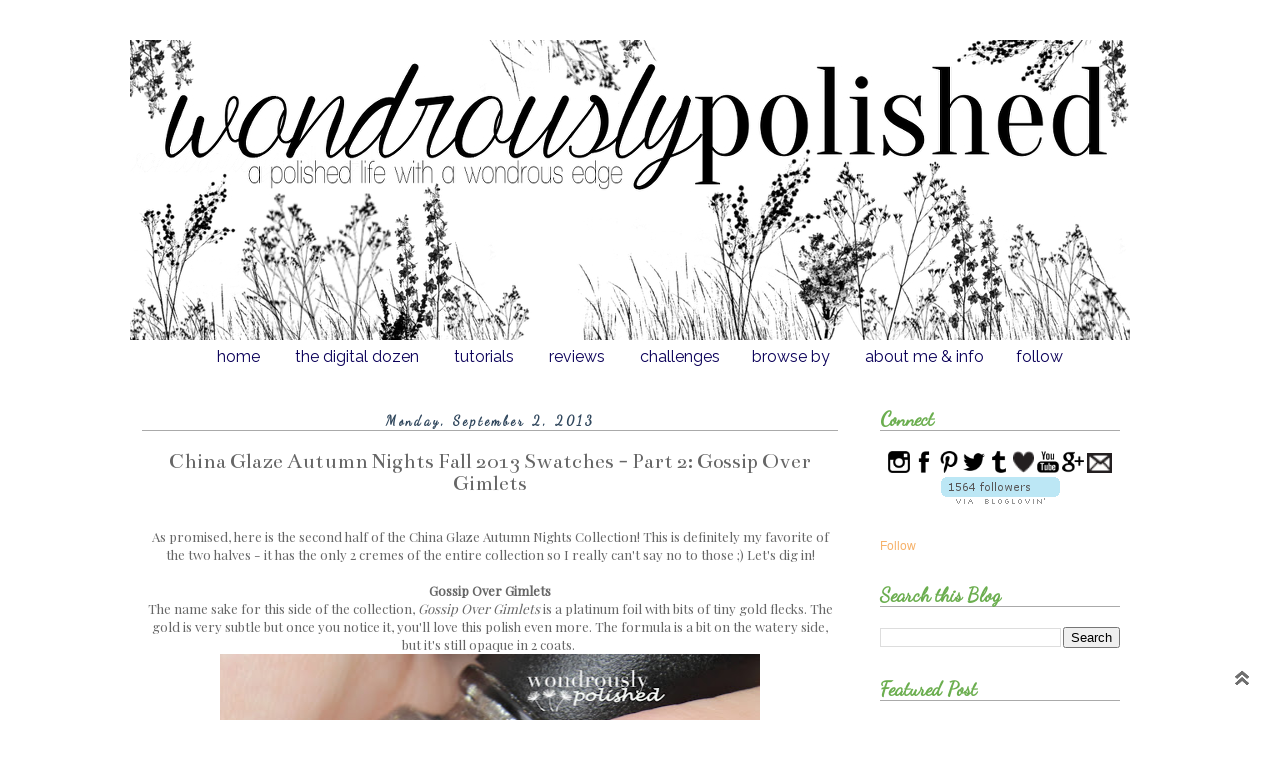

--- FILE ---
content_type: text/html; charset=UTF-8
request_url: https://www.wondrouslypolished.com/2013/09/china-glaze-autumn-nights-fall-2013.html
body_size: 24491
content:
<!DOCTYPE html>
<html class='v2' dir='ltr' xmlns='http://www.w3.org/1999/xhtml' xmlns:b='http://www.google.com/2005/gml/b' xmlns:data='http://www.google.com/2005/gml/data' xmlns:expr='http://www.google.com/2005/gml/expr'>
<head>
<link href='https://www.blogger.com/static/v1/widgets/335934321-css_bundle_v2.css' rel='stylesheet' type='text/css'/>
<link heref='https://plus.google.com/u/0/109191442825561422972' rel='Author'/>
<link heref='https://plus.google.com/u/0/109191442825561422972' rel='Publisher'/>
<link href="//fonts.googleapis.com/css?family=Playfair+Display:400" rel="stylesheet" type="text/css">
<link href="//fonts.googleapis.com/css?family=Josefin+Slab:400" rel="stylesheet" type="text/css">
<link href="//fonts.googleapis.com/css?family=Raleway:400" rel="stylesheet" type="text/css">
<link href="//fonts.googleapis.com/css?family=Dancing+Script:400" rel="stylesheet" type="text/css">
<meta content='width=1100' name='viewport'/>
<meta content='text/html; charset=UTF-8' http-equiv='Content-Type'/>
<meta content='blogger' name='generator'/>
<link href='https://www.wondrouslypolished.com/favicon.ico' rel='icon' type='image/x-icon'/>
<link href='http://www.wondrouslypolished.com/2013/09/china-glaze-autumn-nights-fall-2013.html' rel='canonical'/>
<link rel="alternate" type="application/atom+xml" title="Wondrously Polished - Atom" href="https://www.wondrouslypolished.com/feeds/posts/default" />
<link rel="alternate" type="application/rss+xml" title="Wondrously Polished - RSS" href="https://www.wondrouslypolished.com/feeds/posts/default?alt=rss" />
<link rel="service.post" type="application/atom+xml" title="Wondrously Polished - Atom" href="https://www.blogger.com/feeds/894969546786204771/posts/default" />

<link rel="alternate" type="application/atom+xml" title="Wondrously Polished - Atom" href="https://www.wondrouslypolished.com/feeds/4209838877761452959/comments/default" />
<!--Can't find substitution for tag [blog.ieCssRetrofitLinks]-->
<link href='https://blogger.googleusercontent.com/img/b/R29vZ2xl/AVvXsEjsnmgZFrZX_M0ZO-gKSgO11O0DtdbEAQr2j0zMZ7ih1cnkPcsqBdSutkEEL00GLZLE78BOIRqh_FeBGQG1tzdUFtagfm5re5ELcb0smqwj2I63gyYp2nZjb6Hcp9pB191BFI4gqtIP2w0/s640/chinaglazefall2013GossipOverGimletsswatch.JPG' rel='image_src'/>
<meta content='China Glaze Autumn Nights Swatches, China Glaze Swatch, China Glaze, Autumn Nights Swatches, Gossip Over Gimlets, China Glaze Gossip Over Gimlets, China Glaze Fall 2013' name='description'/>
<meta content='http://www.wondrouslypolished.com/2013/09/china-glaze-autumn-nights-fall-2013.html' property='og:url'/>
<meta content='China Glaze Autumn Nights Fall 2013 Swatches - Part 2: Gossip Over Gimlets' property='og:title'/>
<meta content='China Glaze Autumn Nights Swatches, China Glaze Swatch, China Glaze, Autumn Nights Swatches, Gossip Over Gimlets, China Glaze Gossip Over Gimlets, China Glaze Fall 2013' property='og:description'/>
<meta content='https://blogger.googleusercontent.com/img/b/R29vZ2xl/AVvXsEjsnmgZFrZX_M0ZO-gKSgO11O0DtdbEAQr2j0zMZ7ih1cnkPcsqBdSutkEEL00GLZLE78BOIRqh_FeBGQG1tzdUFtagfm5re5ELcb0smqwj2I63gyYp2nZjb6Hcp9pB191BFI4gqtIP2w0/w1200-h630-p-k-no-nu/chinaglazefall2013GossipOverGimletsswatch.JPG' property='og:image'/>
<meta content='nail art, tutorials, nail polish' name='description'/>
<meta content='nail art,tutorials,swatches,nail polish ' name='keywords'/>
<meta content='F4D62D69EE26FE3EF8BE5E561C31622F' name='msvalidate.01'/>
<title>Wondrously Polished: China Glaze Autumn Nights Fall 2013 Swatches - Part 2: Gossip Over Gimlets</title>
<style type='text/css'>@font-face{font-family:'Bentham';font-style:normal;font-weight:400;font-display:swap;src:url(//fonts.gstatic.com/s/bentham/v20/VdGeAZQPEpYfmHglGWUxCbSJ7y9Y2g.woff2)format('woff2');unicode-range:U+0100-02BA,U+02BD-02C5,U+02C7-02CC,U+02CE-02D7,U+02DD-02FF,U+0304,U+0308,U+0329,U+1D00-1DBF,U+1E00-1E9F,U+1EF2-1EFF,U+2020,U+20A0-20AB,U+20AD-20C0,U+2113,U+2C60-2C7F,U+A720-A7FF;}@font-face{font-family:'Bentham';font-style:normal;font-weight:400;font-display:swap;src:url(//fonts.gstatic.com/s/bentham/v20/VdGeAZQPEpYfmHglGWsxCbSJ7y8.woff2)format('woff2');unicode-range:U+0000-00FF,U+0131,U+0152-0153,U+02BB-02BC,U+02C6,U+02DA,U+02DC,U+0304,U+0308,U+0329,U+2000-206F,U+20AC,U+2122,U+2191,U+2193,U+2212,U+2215,U+FEFF,U+FFFD;}</style>
<style id='page-skin-1' type='text/css'><!--
/*
-----------------------------------------------
Blogger Template Style
Name:     Simple
Designer: Josh Peterson
URL:      www.noaesthetic.com
----------------------------------------------- */
/* Variable definitions
====================
<Variable name="keycolor" description="Main Color" type="color" default="#66bbdd"/>
<Group description="Page Text" selector="body">
<Variable name="body.font" description="Font" type="font"
default="normal normal 12px Arial, Tahoma, Helvetica, FreeSans, sans-serif"/>
<Variable name="body.text.color" description="Text Color" type="color" default="#222222"/>
</Group>
<Group description="Backgrounds" selector=".body-fauxcolumns-outer">
<Variable name="body.background.color" description="Outer Background" type="color" default="#66bbdd"/>
<Variable name="content.background.color" description="Main Background" type="color" default="#ffffff"/>
<Variable name="header.background.color" description="Header Background" type="color" default="transparent"/>
</Group>
<Group description="Links" selector=".main-outer">
<Variable name="link.color" description="Link Color" type="color" default="#2288bb"/>
<Variable name="link.visited.color" description="Visited Color" type="color" default="#888888"/>
<Variable name="link.hover.color" description="Hover Color" type="color" default="#33aaff"/>
</Group>
<Group description="Blog Title" selector=".header h1">
<Variable name="header.font" description="Font" type="font"
default="normal normal 60px Arial, Tahoma, Helvetica, FreeSans, sans-serif"/>
<Variable name="header.text.color" description="Title Color" type="color" default="#3399bb" />
</Group>
<Group description="Blog Description" selector=".header .description">
<Variable name="description.text.color" description="Description Color" type="color"
default="#777777" />
</Group>
<Group description="Tabs Text" selector=".tabs-inner .widget li a">
<Variable name="tabs.font" description="Font" type="font"
default="normal normal 14px Arial, Tahoma, Helvetica, FreeSans, sans-serif"/>
<Variable name="tabs.text.color" description="Text Color" type="color" default="#999999"/>
<Variable name="tabs.selected.text.color" description="Selected Color" type="color" default="#000000"/>
</Group>
<Group description="Tabs Background" selector=".tabs-outer .PageList">
<Variable name="tabs.background.color" description="Background Color" type="color" default="#f5f5f5"/>
<Variable name="tabs.selected.background.color" description="Selected Color" type="color" default="#eeeeee"/>
</Group>
<Group description="Post Title" selector="h3.post-title, .comments h4">
<Variable name="post.title.font" description="Font" type="font"
default="normal normal 22px Arial, Tahoma, Helvetica, FreeSans, sans-serif"/>
</Group>
<Group description="Date Header" selector=".date-header">
<Variable name="date.header.color" description="Text Color" type="color"
default="#666666"/>
<Variable name="date.header.background.color" description="Background Color" type="color"
default="transparent"/>
</Group>
<Group description="Post Footer" selector=".post-footer">
<Variable name="post.footer.text.color" description="Text Color" type="color" default="#666666"/>
<Variable name="post.footer.background.color" description="Background Color" type="color"
default="#f9f9f9"/>
<Variable name="post.footer.border.color" description="Shadow Color" type="color" default="#eeeeee"/>
</Group>
<Group description="Gadgets" selector="h2">
<Variable name="widget.title.font" description="Title Font" type="font"
default="normal bold 11px Arial, Tahoma, Helvetica, FreeSans, sans-serif"/>
<Variable name="widget.title.text.color" description="Title Color" type="color" default="#000000"/>
<Variable name="widget.alternate.text.color" description="Alternate Color" type="color" default="#999999"/>
</Group>
<Group description="Images" selector=".main-inner">
<Variable name="image.background.color" description="Background Color" type="color" default="#ffffff"/>
<Variable name="image.border.color" description="Border Color" type="color" default="#eeeeee"/>
<Variable name="image.text.color" description="Caption Text Color" type="color" default="#666666"/>
</Group>
<Group description="Accents" selector=".content-inner">
<Variable name="body.rule.color" description="Separator Line Color" type="color" default="#eeeeee"/>
<Variable name="tabs.border.color" description="Tabs Border Color" type="color" default="transparent"/>
</Group>
<Variable name="body.background" description="Body Background" type="background"
color="#ffffff" default="$(color) none repeat scroll top left"/>
<Variable name="body.background.override" description="Body Background Override" type="string" default=""/>
<Variable name="body.background.gradient.cap" description="Body Gradient Cap" type="url"
default="url(//www.blogblog.com/1kt/simple/gradients_light.png)"/>
<Variable name="body.background.gradient.tile" description="Body Gradient Tile" type="url"
default="url(//www.blogblog.com/1kt/simple/body_gradient_tile_light.png)"/>
<Variable name="content.background.color.selector" description="Content Background Color Selector" type="string" default=".content-inner"/>
<Variable name="content.padding" description="Content Padding" type="length" default="10px"/>
<Variable name="content.padding.horizontal" description="Content Horizontal Padding" type="length" default="10px"/>
<Variable name="content.shadow.spread" description="Content Shadow Spread" type="length" default="40px"/>
<Variable name="content.shadow.spread.webkit" description="Content Shadow Spread (WebKit)" type="length" default="5px"/>
<Variable name="content.shadow.spread.ie" description="Content Shadow Spread (IE)" type="length" default="10px"/>
<Variable name="main.border.width" description="Main Border Width" type="length" default="0"/>
<Variable name="header.background.gradient" description="Header Gradient" type="url" default="none"/>
<Variable name="header.shadow.offset.left" description="Header Shadow Offset Left" type="length" default="-1px"/>
<Variable name="header.shadow.offset.top" description="Header Shadow Offset Top" type="length" default="-1px"/>
<Variable name="header.shadow.spread" description="Header Shadow Spread" type="length" default="1px"/>
<Variable name="header.padding" description="Header Padding" type="length" default="30px"/>
<Variable name="header.border.size" description="Header Border Size" type="length" default="1px"/>
<Variable name="header.bottom.border.size" description="Header Bottom Border Size" type="length" default="1px"/>
<Variable name="header.border.horizontalsize" description="Header Horizontal Border Size" type="length" default="0"/>
<Variable name="description.text.size" description="Description Text Size" type="string" default="140%"/>
<Variable name="tabs.margin.top" description="Tabs Margin Top" type="length" default="0" />
<Variable name="tabs.margin.side" description="Tabs Side Margin" type="length" default="30px" />
<Variable name="tabs.background.gradient" description="Tabs Background Gradient" type="url"
default="url(//www.blogblog.com/1kt/simple/gradients_light.png)"/>
<Variable name="tabs.border.width" description="Tabs Border Width" type="length" default="1px"/>
<Variable name="tabs.bevel.border.width" description="Tabs Bevel Border Width" type="length" default="1px"/>
<Variable name="date.header.padding" description="Date Header Padding" type="string" default="inherit"/>
<Variable name="date.header.letterspacing" description="Date Header Letter Spacing" type="string" default="inherit"/>
<Variable name="date.header.margin" description="Date Header Margin" type="string" default="inherit"/>
<Variable name="post.margin.bottom" description="Post Bottom Margin" type="length" default="25px"/>
<Variable name="image.border.small.size" description="Image Border Small Size" type="length" default="2px"/>
<Variable name="image.border.large.size" description="Image Border Large Size" type="length" default="5px"/>
<Variable name="page.width.selector" description="Page Width Selector" type="string" default=".region-inner"/>
<Variable name="page.width" description="Page Width" type="string" default="auto"/>
<Variable name="main.section.margin" description="Main Section Margin" type="length" default="15px"/>
<Variable name="main.padding" description="Main Padding" type="length" default="15px"/>
<Variable name="main.padding.top" description="Main Padding Top" type="length" default="30px"/>
<Variable name="main.padding.bottom" description="Main Padding Bottom" type="length" default="30px"/>
<Variable name="paging.background"
color="#ffffff"
description="Background of blog paging area" type="background"
default="transparent none no-repeat scroll top center"/>
<Variable name="footer.bevel" description="Bevel border length of footer" type="length" default="0"/>
<Variable name="mobile.background.overlay" description="Mobile Background Overlay" type="string"
default="transparent none repeat scroll top left"/>
<Variable name="mobile.background.size" description="Mobile Background Size" type="string" default="auto"/>
<Variable name="mobile.button.color" description="Mobile Button Color" type="color" default="#ffffff" />
<Variable name="startSide" description="Side where text starts in blog language" type="automatic" default="left"/>
<Variable name="endSide" description="Side where text ends in blog language" type="automatic" default="right"/>
*/
/* Content
----------------------------------------------- */
body {
font: normal normal 12px 'Trebuchet MS', Trebuchet, Verdana, sans-serif;
color: #666666;
background: #ffffff none repeat scroll top left;
padding: 0 0 0 0;
}
html body .region-inner {
min-width: 0;
max-width: 100%;
width: auto;
}
a:link {
text-decoration:none;
color: #f6b26b;
}
a:visited {
text-decoration:none;
color: #6bae4f;
}
a:hover {
text-decoration:underline;
color: #c27ba0;
}
.body-fauxcolumn-outer .fauxcolumn-inner {
background: transparent none repeat scroll top left;
_background-image: none;
}
.body-fauxcolumn-outer .cap-top {
position: absolute;
z-index: 1;
height: 400px;
width: 100%;
background: #ffffff none repeat scroll top left;
}
.body-fauxcolumn-outer .cap-top .cap-left {
width: 100%;
background: transparent none repeat-x scroll top left;
_background-image: none;
}
.content-outer {
-moz-box-shadow: 0 0 0 rgba(0, 0, 0, .15);
-webkit-box-shadow: 0 0 0 rgba(0, 0, 0, .15);
-goog-ms-box-shadow: 0 0 0 #333333;
box-shadow: 0 0 0 rgba(0, 0, 0, .15);
margin-bottom: 1px;
}
.content-inner {
padding: 10px 40px;
}
.content-inner {
background-color: #ffffff;
}
/* Header
----------------------------------------------- */
.header-outer {
background: transparent none repeat-x scroll 0 -400px;
_background-image: none;
}
.Header h1 {
font: normal normal 40px 'Trebuchet MS',Trebuchet,Verdana,sans-serif;
color: #49ae1f;
text-shadow: 0 0 0 rgba(0, 0, 0, .2);
}
.Header h1 a {
color: #49ae1f;
}
.Header .description {
font-size: 18px;
color: #61a389;
}
.header-inner .Header .titlewrapper {
padding: 22px 0;
}
.header-inner .Header .descriptionwrapper {
padding: 0 0;
}
/* Tabs
----------------------------------------------- */
.tabs-inner .section:first-child {
border-top: 0px solid #ffffff;
}
.tabs-inner .section:first-child ul {
margin-top: -1px;
border-top: 0px solid #ffffff;
border-left: 0 solid #ffffff;
border-right: 0 solid #ffffff;
}
.tabs-inner .widget ul {
_background-image: none;
border-bottom: 0px solid #ffffff;
padding: 0px
}
.tabs-inner .widget li a {
display: inline-block;
padding: .5em 1em;
font: normal normal 14px Arvo;
color: #000000;
border-left: 0px solid #ffffff;
border-right: 0px solid #ffffff;
}
.tabs-inner .widget li:first-child a {
border-left: none;
}
.tabs-inner .widget li.selected a, .tabs-inner .widget li a:hover {
color: #C8F2AE;
background-color: #ffffff;
text-decoration: none;
}
/* Spacing & Border of First Link in Navigation */
.tabs-inner .section:first-child ul {
margin-top: 0px;
border: 0 solid #ffffff;
}
/* Background & Border of Navigation */
.tabs-inner .widget ul {
background: #ffffff;
border: 0px solid #ffffff;
text-align: center  !important;
}
/* Font, Colour & Border of Links */
.tabs-inner .widget li a {
font-size: 16px;
line-height: 17px;
font-family: 'Raleway', sans-serif;
text-align: center;
color: #0B0059;
selected-color: #C8F2AE
border: 0px solid #ffffff;
}
/* Font & Colour of Rollover Links */
.tabs-inner .widget li.selected a, .tabs-inner .widget li a:hover {
color: #C8F2AE;
background-color: #ffffff;
text-decoration: none;
}
/* Sticky Navigation Bar */
sticknav {
background: #ffffff;
width: 100%;
left: 0px;
margin-right: 0px;
margin-left: 0px;
position: relative;
z-index: 9999;
}
.fixed { position:fixed;}
/* Centre Navigation */
.tabs .widget li, .tabs .widget li{
display: inline; float: none;}
}/* ----- CSS Nav Menu Styling ----- */
#cssnav {
border: 0px;
margin: 0px;
padding: 0px;
width: auto;
text-align: center;
font-family: 'Raleway', sans-serif;
color: #000000; /* Template Designer - Change Font Size */
}
#cssnav ul {
background: transparent none repeat-x scroll 0 -800px;
_background-image: none; /* Template Designer - Change Menu Background */
height: 13px; /* Change Height of Menu */
list-style: none;
margin: 0px;
padding: 0px;
}
#cssnav li {
display: inline-block; float: none;
padding: 0px;
}
#cssnav li a {
background: transparent none repeat-x scroll 0 -800px;
_background-image: none; /* Template Designer - Change Menu Background */
display: block;
margin: 0px;
text-align: center;
font-family: 'Raleway', sans-serif;
font: 12px;
text-decoration: none;
}
#cssnav > ul > li > a {
color: #6bae4f; /* Template Designer - Change Font Color */
}
#cssnav ul ul a {
color: #000000; /* Template Designer - Change Color */
}
#cssnav li > a:hover, #cssnav ul li:hover {
color: #6bae4f; /* Template Designer - Change Font Color on Hover */
background-color: #eeeeee; /* Template Designer - Change Font Background on Hover */
text-decoration: none;
}
#cssnav li ul {
background: transparent none repeat-x scroll 0 -800px;
_background-image: none; /* Template Designer - Change Menu Background */
display: none;
height: auto;
padding: 0px;
margin: 0px;
border: 0px;
position: absolute;
font-family: 'Raleway', sans-serif;
color: #6bae4f;
width: 175px; /* Change Width Of DropDown Menu */
z-index:9999;
}
#cssnav li:hover ul {
display: block;
color: #6bae4f;
}
#cssnav li li {
background: transparent none repeat-x scroll 0 -800px;
_background-image: none; /* Template Designer - Change Background */
display: block;
float: none;
margin: 0px;
padding: 0px;
width: 175px; /* Change Width Of DropDown Menu */
}
#cssnav li:hover li a {
background: #FFFFFF; /* Template Designer - Change Background of Link on Hover */
}
#cssnav li ul a {
display: block;
height: auto;
margin: 0px;
padding: 5px;
font-family: 'Raleway', sans-serif;
text-align: center;
}
#cssnav li ul a:hover, #cssnav li ul li:hover > a {
color: #6bae4f; /* Template Designer - Change Text Color on Hover */
background-color: #eeeeee; /* Template Designer - Change Background on Hover */
border: 0px;
text-decoration: none;
}
/* Columns
----------------------------------------------- */
.main-outer {
border-top: 0 solid transparent;
}
.fauxcolumn-left-outer .fauxcolumn-inner {
border-right: 1px solid transparent;
}
.fauxcolumn-right-outer .fauxcolumn-inner {
border-left: 1px solid transparent;
}
/* Headings
----------------------------------------------- */
h2 {
margin: 0 0 1em 0;
font-size: 20px;
line-height: 22px;
font-family: 'Dancing Script', cursive;
color: #6bae4f;
border-bottom: 1px solid #aaa;
}
/* Widgets
----------------------------------------------- */
.widget .zippy {
color: #666666;
text-shadow: 2px 2px 1px rgba(0, 0, 0, .1);
}
.widget .popular-posts ul {
list-style: none;
}
/* Posts
----------------------------------------------- */
.date-header span {
background-color: transparent;
color: #30475d;
padding: 0.4em;
letter-spacing: 3px;
margin: inherit;
font-size: 13px;
line-height: 16px;
font-family: 'Dancing Script', cursive;
text-align: center;
}
.main-inner {
padding-top: 35px;
padding-bottom: 65px;
}
.main-inner .column-center-inner {
padding: 0 0;
}
.main-inner .column-center-inner .section {
margin: 0 1em;
}
.post {
margin:.5em 0 1.5em;
padding-bottom:1.5em;
font-family: 'Playfair Display', serif;
}
h3.post-title, .comments h4 {
margin: .5em 0 1.5em;
font: normal normal 22px Bentham;
font-family: 'Playfair Display', serif'
font-size: 12px;
line-height: 22px;
text-align: center;
}
.post-body {
font-size: 110%;
line-height: 1.4;
position: relative;
}
.post-body img, .post-body .tr-caption-container, .Profile img, .Image img,
.BlogList .item-thumbnail img {
padding: 2px;
background: transparent;
border: 1px solid transparent;
-moz-box-shadow: 1px 1px 5px rgba(0, 0, 0, .1);
-webkit-box-shadow: 1px 1px 5px rgba(0, 0, 0, .1);
box-shadow: 1px 1px 5px rgba(0, 0, 0, .1);
}
.post-body img, .post-body .tr-caption-container {
padding: 5px;
}
.post-body .tr-caption-container {
color: transparent;
}
.post-body .tr-caption-container img {
padding: 0;
background: transparent;
border: none;
-moz-box-shadow: 0 0 0 rgba(0, 0, 0, .1);
-webkit-box-shadow: 0 0 0 rgba(0, 0, 0, .1);
box-shadow: 0 0 0 rgba(0, 0, 0, .1);
}
.post-header {
margin: 0 0 1.5em;
line-height: 1.6;
font-size: 90%;
}
.post-footer {
margin: 20px -2px 0;
padding: 5px 10px;
color: #000000;
background-color: transparent;
border-bottom: 1px solid transparent;
line-height: 1.6;
font-size: 90%;
}
#comments .comment-author {
padding-top: 1.5em;
border-top: 1px solid transparent;
background-position: 0 1.5em;
}
#comments .comment-author:first-child {
padding-top: 0;
border-top: none;
}
.avatar-image-container {
margin: .2em 0 0;
}
#comments .avatar-image-container img {
border: 1px solid transparent;
}
/* Comments
----------------------------------------------- */
.comments .comments-content .icon.blog-author {
background-repeat: no-repeat;
background-image: url([data-uri]);
}
.comments .comments-content .loadmore a {
border-top: 1px solid #666666;
border-bottom: 1px solid #666666;
}
.comments .comment-thread.inline-thread {
background-color: transparent;
}
.comments .continue {
border-top: 2px solid #666666;
}
/* Accents
---------------------------------------------- */
.section-columns td.columns-cell {
border-left: 1px solid transparent;
}
.blog-pager {
background: transparent url(//www.blogblog.com/1kt/simple/paging_dot.png) repeat-x scroll top center;
}
.blog-pager-older-link, .home-link,
.blog-pager-newer-link {
background-color: #ffffff;
padding: 5px;
}
.footer-outer {
border-top: 1px dashed #bbbbbb;
}
/* Mobile
----------------------------------------------- */
body.mobile  {
background-size: auto;
}
.mobile .body-fauxcolumn-outer {
background: transparent none repeat scroll top left;
}
.mobile .body-fauxcolumn-outer .cap-top {
background-size: 100% auto;
}
.mobile .content-outer {
-webkit-box-shadow: 0 0 3px rgba(0, 0, 0, .15);
box-shadow: 0 0 3px rgba(0, 0, 0, .15);
}
body.mobile .AdSense {
margin: 0 -0;
}
.mobile .tabs-inner .widget ul {
margin-left: 0;
margin-right: 0;
}
.mobile .post {
margin: 0;
}
.mobile .main-inner .column-center-inner .section {
margin: 0;
}
.mobile .date-header span {
padding: 0.1em 10px;
margin: 0 -10px;
}
.mobile h3.post-title {
margin: 0;
}
.mobile .blog-pager {
background: transparent none no-repeat scroll top center;
}
.mobile .footer-outer {
border-top: none;
}
.mobile .main-inner, .mobile .footer-inner {
background-color: #ffffff;
}
.mobile-index-contents {
color: #666666;
}
.mobile-link-button {
background-color: #f6b26b;
}
.mobile-link-button a:link, .mobile-link-button a:visited {
color: #6bae4f;
}
.mobile .tabs-inner .section:first-child {
border-top: none;
}
.mobile .tabs-inner .PageList .widget-content {
background-color: #eeeeee;
color: #000000;
border-top: 1px solid #666666;
border-bottom: 1px solid #666666;
}
.mobile .tabs-inner .PageList .widget-content .pagelist-arrow {
border-left: 1px solid #666666;
}
/* START XOMISSE STICKY NAV BAR */
sticknav {
background: #ffffff;
height: 16px;
width: 100%;
margin-right: 0px;
margin-left: 0px;
left: 0px;
right: 0px;
position: relative;
z-index: 9999;
}
.fixed { position:fixed;}
/* END XOMISSE STICKY NAV BAR */
.post-body img, .post-body .tr-caption-container, .Profile img, .Image img,
.BlogList .item-thumbnail img {
padding: 0 !important;
border: none !important;
background: none !important;
-moz-box-shadow: 0px 0px 0px transparent !important;
-webkit-box-shadow: 0px 0px 0px transparent !important;
box-shadow: 0px 0px 0px transparent !important;
}.post-title {
text-align: center;
}
.date-header {
text-align: center;
/* Buttons
----------------------------------------------- */
}/* XOMISSE START CSS FOR BUTTON  */
.greenbtn {
background-color: #E6E6E6; /* adds a background colour to the button */
color: #fff; /* changes the text colour */
font-family: 'Raleway', sans-serif;
cursor: pointer; /* changes the mouse on hover */
padding: 5px 20px; /* adds 10px of space to top and bottom of text and 30px of space on either side */
}
.greenbtn:hover {
background-color: #6bae4f; /* adds a background hover colour to the button */
color: #fff; /* changes the text colour on hover */
font-family: 'Raleway', sans-serif;
text-decoration: none;
}
.pinkbtn {
background-color: #E6E6E6; /* adds a background colour to the button */
color: #ffffff; /* changes the text colour */
font-family: 'Raleway', sans-serif;
cursor: pointer; /* changes the mouse on hover */
padding: 5px 20px; /* adds 10px of space to top and bottom of text and 30px of space on either side */
}
.pinkbtn:hover {
background-color: #c27ba0; /* adds a background hover colour to the button */
color: #ffffff; /* changes the text colour on hover */
font-family: 'Raleway', sans-serif;
text-decoration: none;
}
.orangebtn {
background-color: #E6E6E6; /* adds a background colour to the button */
color: #ffffff; /* changes the text colour */
font-family: 'Raleway', sans-serif;
cursor: pointer; /* changes the mouse on hover */
padding: 5px 20px; /* adds 10px of space to top and bottom of text and 30px of space on either side */
}
.orangebtn:hover {
background-color: #f6b26b; /* adds a background hover colour to the button */
color: #ffffff; /* changes the text colour on hover */
font-family: 'Raleway', sans-serif;
text-decoration: none;
}
.bluebtn {
background-color: #E6E6E6; /* adds a background colour to the button */
color: #ffffff; /* changes the text colour */
font-family: 'Raleway', sans-serif;
cursor: pointer; /* changes the mouse on hover */
padding: 5px 20px; /* adds 10px of space to top and bottom of text and 30px of space on either side */
}
.bluebtn:hover {
background-color: #30475d; /* adds a background hover colour to the button */
color: #ffffff; /* changes the text colour on hover */
font-family: 'Raleway', sans-serif;
text-decoration: none;
}
/* XOMISSE END CSS FOR BUTTON */
.centerbtn {
text-align: left;
display: block;
margin: -5px auto; /* will add 20px of space around the button */
}
.post-footer-line.post-footer-line-1 { text-align: center; }
.post-footer-line.post-footer-line-2 { text-align: center; }
.post-footer-line.post-footer-line-3 { text-align: center; }

--></style>
<style id='template-skin-1' type='text/css'><!--
body {
min-width: 1100px;
}
.content-outer, .content-fauxcolumn-outer, .region-inner {
min-width: 1100px;
max-width: 1100px;
_width: 1100px;
}
.main-inner .columns {
padding-left: 0px;
padding-right: 300px;
}
.main-inner .fauxcolumn-center-outer {
left: 0px;
right: 300px;
/* IE6 does not respect left and right together */
_width: expression(this.parentNode.offsetWidth -
parseInt("0px") -
parseInt("300px") + 'px');
}
.main-inner .fauxcolumn-left-outer {
width: 0px;
}
.main-inner .fauxcolumn-right-outer {
width: 300px;
}
.main-inner .column-left-outer {
width: 0px;
right: 100%;
margin-left: -0px;
}
.main-inner .column-right-outer {
width: 300px;
margin-right: -300px;
}
#layout {
min-width: 0;
}
#layout .content-outer {
min-width: 0;
width: 800px;
}
#layout .region-inner {
min-width: 0;
width: auto;
}
--></style>
<script type='text/javascript'>
        (function(i,s,o,g,r,a,m){i['GoogleAnalyticsObject']=r;i[r]=i[r]||function(){
        (i[r].q=i[r].q||[]).push(arguments)},i[r].l=1*new Date();a=s.createElement(o),
        m=s.getElementsByTagName(o)[0];a.async=1;a.src=g;m.parentNode.insertBefore(a,m)
        })(window,document,'script','https://www.google-analytics.com/analytics.js','ga');
        ga('create', 'UA-38199589-1', 'auto', 'blogger');
        ga('blogger.send', 'pageview');
      </script>
<script>
  (function(i,s,o,g,r,a,m){i['GoogleAnalyticsObject']=r;i[r]=i[r]||function(){
  (i[r].q=i[r].q||[]).push(arguments)},i[r].l=1*new Date();a=s.createElement(o),
  m=s.getElementsByTagName(o)[0];a.async=1;a.src=g;m.parentNode.insertBefore(a,m)
  })(window,document,'script','//www.google-analytics.com/analytics.js','ga');

  ga('create', 'UA-38199589-1', 'auto');
  ga('require', 'displayfeatures');
  ga('send', 'pageview');

</script>
<link href='https://www.blogger.com/dyn-css/authorization.css?targetBlogID=894969546786204771&amp;zx=ab5f166d-0989-45b0-8789-47945ca73cd7' media='none' onload='if(media!=&#39;all&#39;)media=&#39;all&#39;' rel='stylesheet'/><noscript><link href='https://www.blogger.com/dyn-css/authorization.css?targetBlogID=894969546786204771&amp;zx=ab5f166d-0989-45b0-8789-47945ca73cd7' rel='stylesheet'/></noscript>
<meta name='google-adsense-platform-account' content='ca-host-pub-1556223355139109'/>
<meta name='google-adsense-platform-domain' content='blogspot.com'/>

<!-- data-ad-client=ca-pub-5888986660106894 -->

</head>
<body class='loading'>
<div class='navbar no-items section' id='navbar'>
</div>
<div class='body-fauxcolumns'>
<div class='fauxcolumn-outer body-fauxcolumn-outer'>
<div class='cap-top'>
<div class='cap-left'></div>
<div class='cap-right'></div>
</div>
<div class='fauxborder-left'>
<div class='fauxborder-right'></div>
<div class='fauxcolumn-inner'>
</div>
</div>
<div class='cap-bottom'>
<div class='cap-left'></div>
<div class='cap-right'></div>
</div>
</div>
</div>
<div class='content'>
<div class='content-fauxcolumns'>
<div class='fauxcolumn-outer content-fauxcolumn-outer'>
<div class='cap-top'>
<div class='cap-left'></div>
<div class='cap-right'></div>
</div>
<div class='fauxborder-left'>
<div class='fauxborder-right'></div>
<div class='fauxcolumn-inner'>
</div>
</div>
<div class='cap-bottom'>
<div class='cap-left'></div>
<div class='cap-right'></div>
</div>
</div>
</div>
<div class='content-outer'>
<div class='content-cap-top cap-top'>
<div class='cap-left'></div>
<div class='cap-right'></div>
</div>
<div class='fauxborder-left content-fauxborder-left'>
<div class='fauxborder-right content-fauxborder-right'></div>
<div class='content-inner'>
<header>
<div class='header-outer'>
<div class='header-cap-top cap-top'>
<div class='cap-left'></div>
<div class='cap-right'></div>
</div>
<div class='fauxborder-left header-fauxborder-left'>
<div class='fauxborder-right header-fauxborder-right'></div>
<div class='region-inner header-inner'>
<div class='header section' id='header'><div class='widget Header' data-version='1' id='Header1'>
<div id='header-inner'>
<a href='https://www.wondrouslypolished.com/' style='display: block'>
<img alt='Wondrously Polished' height='300px; ' id='Header1_headerimg' src='https://blogger.googleusercontent.com/img/b/R29vZ2xl/AVvXsEiwuIr6U9qEznf8mjcLrUlPBYj3IWwuEjWjHLzzk2sr6AahyLJJLP3L5UB5HakJ8xvcGzAUfvfng0Isfq_CDpzFUKXIHsALWDGV2UU2dOVQ4br99s_O6f40TrkcJtUn_HOWkgF5u9Ei5Eg/s1600/wondrously-polished-header-option-1.jpg' style='display: block' width='1000px; '/>
</a>
</div>
</div></div>
</div>
</div>
<div class='header-cap-bottom cap-bottom'>
<div class='cap-left'></div>
<div class='cap-right'></div>
</div>
</div>
</header>
<div class='tabs-outer'>
<div class='tabs-cap-top cap-top'>
<div class='cap-left'></div>
<div class='cap-right'></div>
</div>
<div class='fauxborder-left tabs-fauxborder-left'>
<div class='fauxborder-right tabs-fauxborder-right'></div>
<div class='region-inner tabs-inner'>
<div class='tabs section' id='crosscol'><div class='widget HTML' data-version='1' id='HTML5'>
<h2 class='title'>PAGES</h2>
<div class='widget-content'>
<!-- start navmenu -->
<sticknav>
<ul id='cssnav'>
<li class="active"><a href='http://www.wondrouslypolished.com/'>home</a></li>

<li class="sub"><a href='http://www.wondrouslypolished.com/p/the-digital-dozen.html'>the digital dozen</a></li>

<li class="sub"><a href='http://www.wondrouslypolished.com/search/label/tutorial'>tutorials</a></li>

<li class="sub"><a href='http://www.wondrouslypolished.com/search/label/review'>reviews</a></li>

<li class="sub"><a href='http://www.wondrouslypolished.com/'>challenges</a>
<ul>
<li><a href='http://www.wondrouslypolished.com/search/label/themed%20thursday'>Themed Thursday</a></li>
<li><a href='http://www.wondrouslypolished.com/search/label/40gnai'>40 Great Nail Art Ideas</a></li>
<li><a href='http://www.wondrouslypolished.com/search/label/31%20day%20challenge%202'>31 day challenge 2.0</a></li>
<li><a href='http://www.wondrouslypolished.com/search/label/31%20day%20nail%20art%20challenge'>31 day challenge</a></li>
<li><a href='http://www.wondrouslypolished.com/search/label/nagg'>nail-art-a-go-go</a></li>
<li><a href='http://www.wondrouslypolished.com/p/the-52-week-challenge.html'>past challenges</a></li>
</ul>

<li class="sub"><a href='http://www.wondrouslypolished.com/'>browse by</a>
<ul>
<li><a href='http://www.wondrouslypolished.com/search/label/floral'>floral</a></li>
<li><a href='http://www.wondrouslypolished.com/search/label/pattern'>pattern</a></li>
<li><a href='http://www.wondrouslypolished.com/search/label/landscape'>landscape</a></li>
<li><a href='http://www.wondrouslypolished.com/search/label/tribal'>tribal</a></li>
<li><a href='http://www.wondrouslypolished.com/search/label/intricate'>intricate</a></li>
<li><a href='http://www.wondrouslypolished.com/search/label/striping%20tape'>taped</a></li>
<li><a href='http://www.wondrouslypolished.com/search/label/inspired%20by'>inspired by</a></li>
<li><a href='http://www.wondrouslypolished.com/search/label/holiday'>themed</a></li>
<li><a href='http://www.wondrouslypolished.com/search/label/extras'>decals/extras</a></li>
</ul>
</li>

<li class="sub"><a href='http://www.wondrouslypolished.com/#'>about me & info</a>
<ul>
<li><a href='http://www.wondrouslypolished.com/p/about-me.html'>about me</a></li>
<li><a href='mailto:wondrouslypolished@gmail.com'>email me</a></li>
<li><a href='http://www.wondrouslypolished.com/p/advertise.html'>advertise</a></li>
<li><a href='http://www.wondrouslypolished.com/p/blog-page.html'>pr/disclosure</a></li>
</ul>

<li class="sub"><a href='http://www.wondrouslypolished.com/#'>follow</a>
<ul>
<li><a href='http://instagram.com/wondrouslypolished'>instagram</a></li>
<li><a href='https://www.facebook.com/WondrouslyPolished'>facebook</a></li>
<li><a href='http://www.pinterest.com/ohwondrous'>pinterest</a></li>
<li><a href='http://wondrouslypolished.tumblr.com/'>tumblr</a></li>
<li><a href='https://twitter.com/wondrous_polish'>twitter</a></li>
<li><a href='http://www.bloglovin.com/blog/4630433/wondrously-polished'>bloglovin'</a></li>
<li><a href="//www.youtube.com/user/wondrouslypolished/videos">youtube</a></li>
<li><a href='https://plus.google.com/u/1/109554750043696134619/posts'>google plus</a></li>
</ul>

</li></li></li></ul></sticknav>
<!-- end navmenu -->
</div>
<div class='clear'></div>
</div></div>
<div class='tabs no-items section' id='crosscol-overflow'></div>
</div>
</div>
<div class='tabs-cap-bottom cap-bottom'>
<div class='cap-left'></div>
<div class='cap-right'></div>
</div>
</div>
<div class='main-outer'>
<div class='main-cap-top cap-top'>
<div class='cap-left'></div>
<div class='cap-right'></div>
</div>
<div class='fauxborder-left main-fauxborder-left'>
<div class='fauxborder-right main-fauxborder-right'></div>
<div class='region-inner main-inner'>
<div class='columns fauxcolumns'>
<div class='fauxcolumn-outer fauxcolumn-center-outer'>
<div class='cap-top'>
<div class='cap-left'></div>
<div class='cap-right'></div>
</div>
<div class='fauxborder-left'>
<div class='fauxborder-right'></div>
<div class='fauxcolumn-inner'>
</div>
</div>
<div class='cap-bottom'>
<div class='cap-left'></div>
<div class='cap-right'></div>
</div>
</div>
<div class='fauxcolumn-outer fauxcolumn-left-outer'>
<div class='cap-top'>
<div class='cap-left'></div>
<div class='cap-right'></div>
</div>
<div class='fauxborder-left'>
<div class='fauxborder-right'></div>
<div class='fauxcolumn-inner'>
</div>
</div>
<div class='cap-bottom'>
<div class='cap-left'></div>
<div class='cap-right'></div>
</div>
</div>
<div class='fauxcolumn-outer fauxcolumn-right-outer'>
<div class='cap-top'>
<div class='cap-left'></div>
<div class='cap-right'></div>
</div>
<div class='fauxborder-left'>
<div class='fauxborder-right'></div>
<div class='fauxcolumn-inner'>
</div>
</div>
<div class='cap-bottom'>
<div class='cap-left'></div>
<div class='cap-right'></div>
</div>
</div>
<!-- corrects IE6 width calculation -->
<div class='columns-inner'>
<div class='column-center-outer'>
<div class='column-center-inner'>
<div class='main section' id='main'><div class='widget Blog' data-version='1' id='Blog1'>
<script src="//www.intensedebate.com/js/bloggerTemplateLinkWrapper.php?acct=c8d21f7dd3547a2d12b5bf323a351bb5"></script>
<div class='blog-posts hfeed'>
<!--Can't find substitution for tag [defaultAdStart]-->

          <div class="date-outer">
        
<h2 class='date-header'><span>Monday, September 2, 2013</span></h2>

          <div class="date-posts">
        
<div class='post-outer'>
<div class='post hentry' itemprop='blogPost' itemscope='itemscope' itemtype='http://schema.org/BlogPosting'>
<meta content='https://blogger.googleusercontent.com/img/b/R29vZ2xl/AVvXsEjsnmgZFrZX_M0ZO-gKSgO11O0DtdbEAQr2j0zMZ7ih1cnkPcsqBdSutkEEL00GLZLE78BOIRqh_FeBGQG1tzdUFtagfm5re5ELcb0smqwj2I63gyYp2nZjb6Hcp9pB191BFI4gqtIP2w0/s640/chinaglazefall2013GossipOverGimletsswatch.JPG' itemprop='image_url'/>
<meta content='894969546786204771' itemprop='blogId'/>
<meta content='4209838877761452959' itemprop='postId'/>
<a name='4209838877761452959'></a>
<h3 class='post-title entry-title' itemprop='name'>
China Glaze Autumn Nights Fall 2013 Swatches - Part 2: Gossip Over Gimlets
</h3>
<div class='post-header'>
<div class='post-header-line-1'></div>
</div>
<div class='post-body entry-content' id='post-body-4209838877761452959' itemprop='articleBody'>
<div class="separator" style="clear: both; text-align: center;">
As promised, here is the second half of the China Glaze Autumn Nights Collection! This is definitely my favorite of the two halves - it has the only 2 cremes of the entire collection so I really can't say no to those ;) Let's dig in!</div>
<div class="separator" style="clear: both; text-align: center;">
<br /></div>
<div class="separator" style="clear: both; text-align: center;">
<b>Gossip Over Gimlets</b></div>
<div class="separator" style="clear: both; text-align: center;">
The name sake for this side of the collection, <i>Gossip Over Gimlets</i> is a platinum foil with bits of tiny gold flecks. The gold is very subtle but once you notice it, you'll love this polish even more. The formula is a bit on the watery side, but it's still opaque in 2 coats.&nbsp;</div>
<div class="separator" style="clear: both; text-align: center;">
<a href="https://blogger.googleusercontent.com/img/b/R29vZ2xl/AVvXsEjsnmgZFrZX_M0ZO-gKSgO11O0DtdbEAQr2j0zMZ7ih1cnkPcsqBdSutkEEL00GLZLE78BOIRqh_FeBGQG1tzdUFtagfm5re5ELcb0smqwj2I63gyYp2nZjb6Hcp9pB191BFI4gqtIP2w0/s1600/chinaglazefall2013GossipOverGimletsswatch.JPG" imageanchor="1" style="margin-left: 1em; margin-right: 1em;"><img border="0" height="640" src="https://blogger.googleusercontent.com/img/b/R29vZ2xl/AVvXsEjsnmgZFrZX_M0ZO-gKSgO11O0DtdbEAQr2j0zMZ7ih1cnkPcsqBdSutkEEL00GLZLE78BOIRqh_FeBGQG1tzdUFtagfm5re5ELcb0smqwj2I63gyYp2nZjb6Hcp9pB191BFI4gqtIP2w0/s640/chinaglazefall2013GossipOverGimletsswatch.JPG" width="540" /></a></div>
<a name="more"></a><br />
<div class="separator" style="clear: both; text-align: center;">
<br /></div>
<div class="separator" style="clear: both; text-align: center;">
<b>Kiss My Glass</b></div>
<div class="separator" style="clear: both; text-align: center;">
<i>Kiss My Glass</i> is a steel blue-grey shimmer that is a bit on the frosty side so I'm not overly excited about it - I don't think these finishes look good with my skin tone. However, the formula on this was fairly good, a bit thick, but this was opaque in almost 1 coat. Shown is 2 coats.&nbsp;</div>
<div class="separator" style="clear: both; text-align: center;">
<a href="https://blogger.googleusercontent.com/img/b/R29vZ2xl/AVvXsEhy1GA_03r8Y5RPN3qOys92uI6m7A770DfIvMon1kU9P8yUQ4NQz7rawUJ6AHPxUGDVUvNHKIt0Z8EhHW9gtADVJk_5e0-b6M4gRZE-6FL7wMl-NWU768dXjIrlkyFNnkilkMaQbXzx2AU/s1600/chinaglazefall2013KissMyGlassswatch.JPG" imageanchor="1" style="margin-left: 1em; margin-right: 1em;"><img border="0" height="640" src="https://blogger.googleusercontent.com/img/b/R29vZ2xl/AVvXsEhy1GA_03r8Y5RPN3qOys92uI6m7A770DfIvMon1kU9P8yUQ4NQz7rawUJ6AHPxUGDVUvNHKIt0Z8EhHW9gtADVJk_5e0-b6M4gRZE-6FL7wMl-NWU768dXjIrlkyFNnkilkMaQbXzx2AU/s640/chinaglazefall2013KissMyGlassswatch.JPG" width="576" /></a></div>
<div class="separator" style="clear: both; text-align: center;">
<br /></div>
<div class="separator" style="clear: both; text-align: center;">
<b>Public Relations</b></div>
<div class="separator" style="clear: both; text-align: center;">
Very similar to Kiss My Glass, <i>Public Relations</i> is another frosty shimmer that has purple undertones. Again, this one isn't for me, but it's nearly opaque with 1 coat and a fairly good formula. I think this and Kiss My Glass could be potential stamping polishes since they're opaque and thick. Shown is 2 coats.&nbsp;</div>
<div class="separator" style="clear: both; text-align: center;">
<a href="https://blogger.googleusercontent.com/img/b/R29vZ2xl/AVvXsEhFiiY-314zOOlqDF8VzxX_x1b0uogz2OrrplDOXA9UKgvl44pp5oAxHs0Tk4BMcVnhv9qyzEatPOAGycKNwIZzwrtXcYxIUzU-s7ivC5QRum3TVcZUiRj70-pqGpuU-vieRsphx8QYu-c/s1600/chinaglazefall2013publicrelationsswatch.JPG" imageanchor="1" style="margin-left: 1em; margin-right: 1em;"><img border="0" height="640" src="https://blogger.googleusercontent.com/img/b/R29vZ2xl/AVvXsEhFiiY-314zOOlqDF8VzxX_x1b0uogz2OrrplDOXA9UKgvl44pp5oAxHs0Tk4BMcVnhv9qyzEatPOAGycKNwIZzwrtXcYxIUzU-s7ivC5QRum3TVcZUiRj70-pqGpuU-vieRsphx8QYu-c/s640/chinaglazefall2013publicrelationsswatch.JPG" width="516" /></a></div>
<div class="separator" style="clear: both; text-align: center;">
<br /></div>
<div class="separator" style="clear: both; text-align: center;">
<b>Queen B</b></div>
<div class="separator" style="clear: both; text-align: center;">
<i>Queen B</i> may just be my favorite from the entire collection...but I'm a total sucker for a beautifully opaque creme. This is a lovely blue-purple (blurple!) and is opaque in one coat. Shown is 2 coats because I've got an aversion to just using one coat. This is such a rich and deep color and I don't personally have anything like it in my collection.&nbsp;</div>
<div class="separator" style="clear: both; text-align: center;">
<a href="https://blogger.googleusercontent.com/img/b/R29vZ2xl/AVvXsEh32joYJZoBVJ7XzkDu_ebvrQgEffiHptMD7XzfHAH4gq_fARjCRW1LsOLYP2a40kKdDCd7RPu-0RBaWHEUS5qJnA36lbqCVrvbfZCb7TeZ_G31yjgk_1Db_49TRUPXg-wupGcUjeL9Uno/s1600/chinaglazefall2013QueenBswatch.JPG" imageanchor="1" style="margin-left: 1em; margin-right: 1em;"><img border="0" height="640" src="https://blogger.googleusercontent.com/img/b/R29vZ2xl/AVvXsEh32joYJZoBVJ7XzkDu_ebvrQgEffiHptMD7XzfHAH4gq_fARjCRW1LsOLYP2a40kKdDCd7RPu-0RBaWHEUS5qJnA36lbqCVrvbfZCb7TeZ_G31yjgk_1Db_49TRUPXg-wupGcUjeL9Uno/s640/chinaglazefall2013QueenBswatch.JPG" width="518" /></a></div>
<div class="separator" style="clear: both; text-align: center;">
<br /></div>
<div class="separator" style="clear: both; text-align: center;">
<b>Charmed, I'm Sure</b></div>
<div class="separator" style="clear: both; text-align: center;">
Another favorite of mine from this collection, <i>Charmed, I'm Sure</i> is a dark vampy purple creme. This has a great formula that was opaque in one coat, but again, shown is 2 coats. I initially thought that I might have some Zoya dupes of this, but this appears to be a unique color in my collection.</div>
<div class="separator" style="clear: both; text-align: center;">
<a href="https://blogger.googleusercontent.com/img/b/R29vZ2xl/AVvXsEhGrF1fDzq4SpRUP0EbDq6tfxgTYw3XK54Zkf0P0NAGJDmojIDSyESbuqLxpaq9YdS58d8g56xONyefzY-M3A7DsLEpJQ8R6tM5aHEN90ltPVCFKzfjMEK4Yg059LUMUS0iAvkzrGAZkF8/s1600/chinaglazefall2013charmed,I&#39;msureswatch.JPG" imageanchor="1" style="margin-left: 1em; margin-right: 1em;"><img border="0" height="640" src="https://blogger.googleusercontent.com/img/b/R29vZ2xl/AVvXsEhGrF1fDzq4SpRUP0EbDq6tfxgTYw3XK54Zkf0P0NAGJDmojIDSyESbuqLxpaq9YdS58d8g56xONyefzY-M3A7DsLEpJQ8R6tM5aHEN90ltPVCFKzfjMEK4Yg059LUMUS0iAvkzrGAZkF8/s640/chinaglazefall2013charmed,I&#39;msureswatch.JPG" width="512" /></a></div>
<div class="separator" style="clear: both; text-align: center;">
<br /></div>
<div class="separator" style="clear: both; text-align: center;">
<b>Rendezvous With You</b></div>
<div class="separator" style="clear: both; text-align: center;">
This is my favorite foil of the entire collection and one of the best formulas as well. <i>Rendezvous With You </i>is a purple foil and was opaque in one coat. I did actually consider using only the one coat, but shown is 2. &nbsp;</div>
<div class="separator" style="clear: both; text-align: center;">
<a href="https://blogger.googleusercontent.com/img/b/R29vZ2xl/AVvXsEgARzmsYrCaE2vqa22gK-h2u2P1ih1B8xsQvgmzQxahuFUbA41ZqM7mgQy_dQbn_Go736771UrAiGw7jA0vjNUUNRM01kNWO-RMxZZNXzwe9DXZ9hJ1UK4GkMIEaO_6mJuDcGqA0J4Yhuc/s1600/chinaglazefall2013rendezvouswithyouswatch.JPG" imageanchor="1" style="margin-left: 1em; margin-right: 1em;"><img border="0" height="640" src="https://blogger.googleusercontent.com/img/b/R29vZ2xl/AVvXsEgARzmsYrCaE2vqa22gK-h2u2P1ih1B8xsQvgmzQxahuFUbA41ZqM7mgQy_dQbn_Go736771UrAiGw7jA0vjNUUNRM01kNWO-RMxZZNXzwe9DXZ9hJ1UK4GkMIEaO_6mJuDcGqA0J4Yhuc/s640/chinaglazefall2013rendezvouswithyouswatch.JPG" width="540" /></a></div>
<div style="text-align: center;">
<br /></div>
<div style="text-align: center;">
While this side of the collection is definitely my favorite, as a whole, I'm not overly impressed by this collection. I am really upset that there are so few cremes in this collection as those are my one true love, but the foils do seem to make up for it. I'm not really a fan of the shimmers and frosts in this and it feels like a lot of them are relabels of similar colors. The formulas are good for the most part so I can't complain on that front. My picks for this side of the collection are without a doubt <i>Queen B</i>, <i>Charmed, I'm Sure</i>, and <i>Rendezvous With You.</i>&nbsp;</div>
<div style="text-align: center;">
<br /></div>
<div style="text-align: center;">
What do you think of these colors?</div>
<div style="text-align: center;">
<br /></div>
<div style="text-align: center;">
Happy Polishing :)</div>
<div style="text-align: center;">
<br /></div>
<div style="text-align: center;">
<br /></div>
<div style="text-align: center;">
<br /></div>
<div style="text-align: center;">
<br /></div>
<div style='clear: both;'></div>
</div>
<div class='post-footer'>
<div class='post-footer-line post-footer-line-1'>
<a class='facebook' href='http://www.facebook.com/sharer.php?u=https://www.wondrouslypolished.com/2013/09/china-glaze-autumn-nights-fall-2013.html&t=China Glaze Autumn Nights Fall 2013 Swatches - Part 2: Gossip Over Gimlets' rel='nofollow' target='_blank' title='Share This On Facebook'><img alt="Share to Facebook" border="0" height="15" src="https://lh3.googleusercontent.com/blogger_img_proxy/AEn0k_vUyo-g58SnU2AMJhZIwFW0ZS4sladLD1Y7r1UaCVZpwapHtjRRSqxQJ8KAp4RFidePkIJ4ii3Dd_MwsWelM668Ng=s0-d"></a>
<a class='twitter' href='https://twitter.com/share?url=https://www.wondrouslypolished.com/2013/09/china-glaze-autumn-nights-fall-2013.html&title=China Glaze Autumn Nights Fall 2013 Swatches - Part 2: Gossip Over Gimlets' rel='nofollow' target='_blank' title='Tweet This'><img alt="Share to Pinterest" border="0" height="15" src="https://lh3.googleusercontent.com/blogger_img_proxy/AEn0k_v3NzqysqLWnpKE0LA-4o7KeHXz4dCtJ2XoP0_f6zgiHZsQhWrw7YIrRcMyOlCRyYDpPDghZvGxoSAA0ntGt9tQVg=s0-d"></a>
<a class='pint-er-est' href='javascript:void((function()%7Bvar%20e=document.createElement(&#39;script&#39;);e.setAttribute(&#39;type&#39;,&#39;text/javascript&#39;);e.setAttribute(&#39;charset&#39;,&#39;UTF-8&#39;);e.setAttribute(&#39;src&#39;,&#39;http://assets.pinterest.com/js/pinmarklet.js?r=&#39;+Math.random()*99999999);document.body.appendChild(e)%7D)());'><img alt="Share to Pinterest" border="0" height="15" src="https://lh3.googleusercontent.com/blogger_img_proxy/AEn0k_tx4zv6lEPxzw7h-UdHJsM0uqzCiG5D6O2rw24cG0873Vf92zrKVAz6oKDK1hQhtiqm5Ha5JJAY5kBd9SJFe4JXaQ=s0-d"></a>
</div>
<div class='post-footer-line post-footer-line-2'>
<span class='post-author vcard'>
Posted by
<span class='fn' itemprop='author' itemscope='itemscope' itemtype='http://schema.org/Person'>
<meta content='https://www.blogger.com/profile/17880552485034480629' itemprop='url'/>
<a class='g-profile' href='https://www.blogger.com/profile/17880552485034480629' rel='author' title='author profile'>
<span itemprop='name'>Lindsey</span>
</a>
</span>
</span>
<span class='post-timestamp'>
</span>
<span class='post-comment-link'>
</span>
<span class='post-icons'>
<span class='item-control blog-admin pid-1817430428'>
<a href='https://www.blogger.com/post-edit.g?blogID=894969546786204771&postID=4209838877761452959&from=pencil' title='Edit Post'>
<img alt='' class='icon-action' height='18' src='https://resources.blogblog.com/img/icon18_edit_allbkg.gif' width='18'/>
</a>
</span>
</span>
<div class='post-share-buttons goog-inline-block'>
</div>
<div class='post-footer-line post-footer-line-3'>
<span class='post-labels'>
Labels:
<a href='https://www.wondrouslypolished.com/search/label/china%20glaze' rel='tag'>china glaze</a>,
<a href='https://www.wondrouslypolished.com/search/label/collection' rel='tag'>collection</a>,
<a href='https://www.wondrouslypolished.com/search/label/review' rel='tag'>review</a>,
<a href='https://www.wondrouslypolished.com/search/label/swatch' rel='tag'>swatch</a>
</span>
</div>
<span class='post-location'>
</span>
</div>
</div>
</div>
<div class='comments' id='comments'>
<a name='comments'></a>
<h4>2 comments:</h4>
<div class='comments-content'>
<script async='async' src='' type='text/javascript'></script>
<script type='text/javascript'>
    (function() {
      var items = null;
      var msgs = null;
      var config = {};

// <![CDATA[
      var cursor = null;
      if (items && items.length > 0) {
        cursor = parseInt(items[items.length - 1].timestamp) + 1;
      }

      var bodyFromEntry = function(entry) {
        var text = (entry &&
                    ((entry.content && entry.content.$t) ||
                     (entry.summary && entry.summary.$t))) ||
            '';
        if (entry && entry.gd$extendedProperty) {
          for (var k in entry.gd$extendedProperty) {
            if (entry.gd$extendedProperty[k].name == 'blogger.contentRemoved') {
              return '<span class="deleted-comment">' + text + '</span>';
            }
          }
        }
        return text;
      }

      var parse = function(data) {
        cursor = null;
        var comments = [];
        if (data && data.feed && data.feed.entry) {
          for (var i = 0, entry; entry = data.feed.entry[i]; i++) {
            var comment = {};
            // comment ID, parsed out of the original id format
            var id = /blog-(\d+).post-(\d+)/.exec(entry.id.$t);
            comment.id = id ? id[2] : null;
            comment.body = bodyFromEntry(entry);
            comment.timestamp = Date.parse(entry.published.$t) + '';
            if (entry.author && entry.author.constructor === Array) {
              var auth = entry.author[0];
              if (auth) {
                comment.author = {
                  name: (auth.name ? auth.name.$t : undefined),
                  profileUrl: (auth.uri ? auth.uri.$t : undefined),
                  avatarUrl: (auth.gd$image ? auth.gd$image.src : undefined)
                };
              }
            }
            if (entry.link) {
              if (entry.link[2]) {
                comment.link = comment.permalink = entry.link[2].href;
              }
              if (entry.link[3]) {
                var pid = /.*comments\/default\/(\d+)\?.*/.exec(entry.link[3].href);
                if (pid && pid[1]) {
                  comment.parentId = pid[1];
                }
              }
            }
            comment.deleteclass = 'item-control blog-admin';
            if (entry.gd$extendedProperty) {
              for (var k in entry.gd$extendedProperty) {
                if (entry.gd$extendedProperty[k].name == 'blogger.itemClass') {
                  comment.deleteclass += ' ' + entry.gd$extendedProperty[k].value;
                } else if (entry.gd$extendedProperty[k].name == 'blogger.displayTime') {
                  comment.displayTime = entry.gd$extendedProperty[k].value;
                }
              }
            }
            comments.push(comment);
          }
        }
        return comments;
      };

      var paginator = function(callback) {
        if (hasMore()) {
          var url = config.feed + '?alt=json&v=2&orderby=published&reverse=false&max-results=50';
          if (cursor) {
            url += '&published-min=' + new Date(cursor).toISOString();
          }
          window.bloggercomments = function(data) {
            var parsed = parse(data);
            cursor = parsed.length < 50 ? null
                : parseInt(parsed[parsed.length - 1].timestamp) + 1
            callback(parsed);
            window.bloggercomments = null;
          }
          url += '&callback=bloggercomments';
          var script = document.createElement('script');
          script.type = 'text/javascript';
          script.src = url;
          document.getElementsByTagName('head')[0].appendChild(script);
        }
      };
      var hasMore = function() {
        return !!cursor;
      };
      var getMeta = function(key, comment) {
        if ('iswriter' == key) {
          var matches = !!comment.author
              && comment.author.name == config.authorName
              && comment.author.profileUrl == config.authorUrl;
          return matches ? 'true' : '';
        } else if ('deletelink' == key) {
          return config.baseUri + '/comment/delete/'
               + config.blogId + '/' + comment.id;
        } else if ('deleteclass' == key) {
          return comment.deleteclass;
        }
        return '';
      };

      var replybox = null;
      var replyUrlParts = null;
      var replyParent = undefined;

      var onReply = function(commentId, domId) {
        if (replybox == null) {
          // lazily cache replybox, and adjust to suit this style:
          replybox = document.getElementById('comment-editor');
          if (replybox != null) {
            replybox.height = '250px';
            replybox.style.display = 'block';
            replyUrlParts = replybox.src.split('#');
          }
        }
        if (replybox && (commentId !== replyParent)) {
          replybox.src = '';
          document.getElementById(domId).insertBefore(replybox, null);
          replybox.src = replyUrlParts[0]
              + (commentId ? '&parentID=' + commentId : '')
              + '#' + replyUrlParts[1];
          replyParent = commentId;
        }
      };

      var hash = (window.location.hash || '#').substring(1);
      var startThread, targetComment;
      if (/^comment-form_/.test(hash)) {
        startThread = hash.substring('comment-form_'.length);
      } else if (/^c[0-9]+$/.test(hash)) {
        targetComment = hash.substring(1);
      }

      // Configure commenting API:
      var configJso = {
        'maxDepth': config.maxThreadDepth
      };
      var provider = {
        'id': config.postId,
        'data': items,
        'loadNext': paginator,
        'hasMore': hasMore,
        'getMeta': getMeta,
        'onReply': onReply,
        'rendered': true,
        'initComment': targetComment,
        'initReplyThread': startThread,
        'config': configJso,
        'messages': msgs
      };

      var render = function() {
        if (window.goog && window.goog.comments) {
          var holder = document.getElementById('comment-holder');
          window.goog.comments.render(holder, provider);
        }
      };

      // render now, or queue to render when library loads:
      if (window.goog && window.goog.comments) {
        render();
      } else {
        window.goog = window.goog || {};
        window.goog.comments = window.goog.comments || {};
        window.goog.comments.loadQueue = window.goog.comments.loadQueue || [];
        window.goog.comments.loadQueue.push(render);
      }
    })();
// ]]>
  </script>
<div id='comment-holder'>
<div class="comment-thread toplevel-thread"><ol id="top-ra"><li class="comment" id="c7169687123416772907"><div class="avatar-image-container"><img src="//www.blogger.com/img/blogger_logo_round_35.png" alt=""/></div><div class="comment-block"><div class="comment-header"><cite class="user"><a href="https://www.blogger.com/profile/17880552485034480629" rel="nofollow">Lindsey</a></cite><span class="icon user blog-author"></span><span class="datetime secondary-text"><a rel="nofollow" href="https://www.wondrouslypolished.com/2013/09/china-glaze-autumn-nights-fall-2013.html?showComment=1378173210493#c7169687123416772907">September 2, 2013 at 6:53&#8239;PM</a></span></div><p class="comment-content">The one that really stands out for me out of these ones is <b>Charmed, I&#39;m Sure</b>.</p><span class="comment-actions secondary-text"><a class="comment-reply" target="_self" data-comment-id="7169687123416772907">Reply</a><span class="item-control blog-admin blog-admin pid-1817430428"><a target="_self" href="https://www.blogger.com/comment/delete/894969546786204771/7169687123416772907">Delete</a></span></span></div><div class="comment-replies"><div id="c7169687123416772907-rt" class="comment-thread inline-thread hidden"><span class="thread-toggle thread-expanded"><span class="thread-arrow"></span><span class="thread-count"><a target="_self">Replies</a></span></span><ol id="c7169687123416772907-ra" class="thread-chrome thread-expanded"><div></div><div id="c7169687123416772907-continue" class="continue"><a class="comment-reply" target="_self" data-comment-id="7169687123416772907">Reply</a></div></ol></div></div><div class="comment-replybox-single" id="c7169687123416772907-ce"></div></li><li class="comment" id="c4059187362581181165"><div class="avatar-image-container"><img src="//www.blogger.com/img/blogger_logo_round_35.png" alt=""/></div><div class="comment-block"><div class="comment-header"><cite class="user"><a href="https://www.blogger.com/profile/17880552485034480629" rel="nofollow">Lindsey</a></cite><span class="icon user blog-author"></span><span class="datetime secondary-text"><a rel="nofollow" href="https://www.wondrouslypolished.com/2013/09/china-glaze-autumn-nights-fall-2013.html?showComment=1378497640480#c4059187362581181165">September 6, 2013 at 1:00&#8239;PM</a></span></div><p class="comment-content">Saaame.  I mean, the cremes are nice and the shimmery foils are pretty, but there&#39;s nothing that really gets me all that excited.  Plus I&#39;m pretty sure no one wants those frosty brush-strokey polishes any more.  I tend to find most fall collections kind of uninspiring, though...</p><span class="comment-actions secondary-text"><a class="comment-reply" target="_self" data-comment-id="4059187362581181165">Reply</a><span class="item-control blog-admin blog-admin pid-1817430428"><a target="_self" href="https://www.blogger.com/comment/delete/894969546786204771/4059187362581181165">Delete</a></span></span></div><div class="comment-replies"><div id="c4059187362581181165-rt" class="comment-thread inline-thread hidden"><span class="thread-toggle thread-expanded"><span class="thread-arrow"></span><span class="thread-count"><a target="_self">Replies</a></span></span><ol id="c4059187362581181165-ra" class="thread-chrome thread-expanded"><div></div><div id="c4059187362581181165-continue" class="continue"><a class="comment-reply" target="_self" data-comment-id="4059187362581181165">Reply</a></div></ol></div></div><div class="comment-replybox-single" id="c4059187362581181165-ce"></div></li></ol><div id="top-continue" class="continue"><a class="comment-reply" target="_self">Add comment</a></div><div class="comment-replybox-thread" id="top-ce"></div><div class="loadmore hidden" data-post-id="4209838877761452959"><a target="_self">Load more...</a></div></div>
</div>
</div>
<p class='comment-footer'>
<div class='comment-form'>
<a name='comment-form'></a>
<p>I love getting comments! However, sometimes life gets in the way and I&#39;m not able to respond to every one, but know I do read and appreciate each and every one. If you have questions, I&#39;ll do my best to respond in a timely fashion!</p>
<a href='https://www.blogger.com/comment/frame/894969546786204771?po=4209838877761452959&hl=en&saa=85391&origin=https://www.wondrouslypolished.com' id='comment-editor-src'></a>
<iframe allowtransparency='true' class='blogger-iframe-colorize blogger-comment-from-post' frameborder='0' height='410px' id='comment-editor' name='comment-editor' src='' width='100%'></iframe>
<script src='https://www.blogger.com/static/v1/jsbin/1345082660-comment_from_post_iframe.js' type='text/javascript'></script>
<script type='text/javascript'>
      BLOG_CMT_createIframe('https://www.blogger.com/rpc_relay.html');
    </script>
</div>
</p>
<div id='backlinks-container'>
<div id='Blog1_backlinks-container'>
</div>
</div>
</div>
</div>
<!--Can't find substitution for tag [defaultAdEnd]-->
<div class='inline-ad'>
<script type="text/javascript">
    google_ad_client = "ca-pub-5888986660106894";
    google_ad_host = "ca-host-pub-1556223355139109";
    google_ad_host_channel = "L0007";
    google_ad_slot = "9569548569";
    google_ad_width = 300;
    google_ad_height = 250;
</script>
<!-- wondrouslypolished_main_Blog1_300x250_as -->
<script type="text/javascript"
src="//pagead2.googlesyndication.com/pagead/show_ads.js">
</script>
</div>
<!--Can't find substitution for tag [adStart]-->

        </div></div>
      
<!--Can't find substitution for tag [adEnd]-->
</div>
<div class='blog-pager' id='blog-pager'>
<span id='blog-pager-newer-link'>
<a class='blog-pager-newer-link' href='https://www.wondrouslypolished.com/2013/09/31-day-nail-art-challenge-day-16-tribal.html' id='Blog1_blog-pager-newer-link' title='Newer Post'><img src="https://lh3.googleusercontent.com/blogger_img_proxy/AEn0k_tQVD8LBoaOCr-KW3Tsyse86vQNYEXttFfBvR7yBJHbGRgGO8ijMr2Y-vF9VVXyG-1oY6ssMGzMSzIThYpTFrQ=s0-d"></a>
</span>
<span id='blog-pager-older-link'>
<a class='blog-pager-older-link' href='https://www.wondrouslypolished.com/2013/09/china-glaze-autumn-nights-fall-2013_2.html' id='Blog1_blog-pager-older-link' title='Older Post'><img src="https://lh3.googleusercontent.com/blogger_img_proxy/AEn0k_sldNLrRVc5TPDEkTRbhGlHzbTnOMgumQ9-KhD4mcF7pxNcBqqS-hjGUOkXd_ZPZUjaLTtw5eW_-7tprFU2chQ=s0-d"></a>
</span>
<a class='home-link' href='https://www.wondrouslypolished.com/'><img src="https://lh3.googleusercontent.com/blogger_img_proxy/AEn0k_uSp5ApNloN4VB7Xe7xeXk523do1pyx2lg4z46Uc28sRTinfs7tZw2BbJSeR6e_iW5hG9cXP2kurK00EEt1lpRhgg=s0-d"></a>
</div>
<div class='clear'></div>
<div class='post-feeds'>
<div class='feed-links'>
Subscribe to:
<a class='feed-link' href='https://www.wondrouslypolished.com/feeds/4209838877761452959/comments/default' target='_blank' type='application/atom+xml'>Post Comments (Atom)</a>
</div>
</div>
</div></div>
</div>
</div>
<div class='column-left-outer'>
<div class='column-left-inner'>
<aside>
</aside>
</div>
</div>
<div class='column-right-outer'>
<div class='column-right-inner'>
<aside>
<div class='sidebar section' id='sidebar-right-1'><div class='widget HTML' data-version='1' id='HTML2'>
<h2 class='title'>Connect</h2>
<div class='widget-content'>
<center>
<a href="http://instagram.com/wondrouslypolished"><img src="https://lh3.googleusercontent.com/blogger_img_proxy/AEn0k_uq1h6MnLbbfLSoQzb5cYek7Pb7I_owg-_-0HqWqGKTVmxi8obcMxSYNdm2XGvnxiHbjUOH4WIKj3hOKRnX7Q_PpQ=s0-d" height="22"></a>

<a href="https://www.facebook.com/WondrouslyPolished"><img src="https://lh3.googleusercontent.com/blogger_img_proxy/AEn0k_vUyo-g58SnU2AMJhZIwFW0ZS4sladLD1Y7r1UaCVZpwapHtjRRSqxQJ8KAp4RFidePkIJ4ii3Dd_MwsWelM668Ng=s0-d" height="22"></a>

<a href="http://www.pinterest.com/ohwondrous/"><img src="https://lh3.googleusercontent.com/blogger_img_proxy/AEn0k_tx4zv6lEPxzw7h-UdHJsM0uqzCiG5D6O2rw24cG0873Vf92zrKVAz6oKDK1hQhtiqm5Ha5JJAY5kBd9SJFe4JXaQ=s0-d" height="22"></a>

<a href="https://twitter.com/wondrous_polish"><img src="https://lh3.googleusercontent.com/blogger_img_proxy/AEn0k_v3NzqysqLWnpKE0LA-4o7KeHXz4dCtJ2XoP0_f6zgiHZsQhWrw7YIrRcMyOlCRyYDpPDghZvGxoSAA0ntGt9tQVg=s0-d" height="22"></a>

<a href="http://wondrouslypolished.tumblr.com"><img src="https://lh3.googleusercontent.com/blogger_img_proxy/AEn0k_sO-sHYYUDEaAprUdpbfC1hY84XKKwW3pLwLwXD5YMYKFsMZogYZEb835x3vqHHTq3jxUwChQIid_xIs5zDtykV=s0-d" height="22"></a>

<a href="http://www.bloglovin.com/blog/4630433/wondrously-polished"><img src="https://lh3.googleusercontent.com/blogger_img_proxy/AEn0k_vV9q4PZyisAtLC0feJm8cs7vRLOj8ji42dfc0fhYC_j47Nh1kAv3iEkEB8wfOVyjP_5rzM4ZhWONwee2lfCi6mKQ=s0-d" height="22"></a>

<a href="//www.youtube.com/user/wondrouslypolished/videos"><img src="https://lh3.googleusercontent.com/blogger_img_proxy/AEn0k_suDQg_6FOGv7rbKqgJqhZ7iZ68RcmGU68UqnnnmlqTDQ1-v880ZzVZ3L6ND258hNf4jRfu9XtKVHb1klCkIqgOaA=s0-d" height="22"></a>

<a href="https://plus.google.com/u/1/109554750043696134619/posts"><img src="https://lh3.googleusercontent.com/blogger_img_proxy/AEn0k_u43nG-KBYigr5XDm3cLkc9tiVYdB9YEiUgZQy3IFruSVxVSc6IyG2Qu4BqMQ-lmXY5g7HArAk8uXbJ8fny8Krw=s0-d" height="22"></a>

<a href="mailto:wondrouslypolished@gmail.com"><img src="https://lh3.googleusercontent.com/blogger_img_proxy/AEn0k_ufFIUAa0RmTy5Mz0n8TA-jFFTL72Dp8rIhlbxt-IEFDwhTzx3O1s6uhogMyKoaa9kz2Co5Hby0I7GYnYkm7pcpng=s0-d" height="20"></a>

<script type="text/javascript" src="https://widget.bloglovin.com/widget/scripts/bl.js"></script><a class="bloglovin-widget" data-blog-id="4630433" data-img-src="http://www.bloglovin.com/widget/subscribers.php?id=4630433&amp;lang=en" href="http://www.bloglovin.com/blogs/wondrously-polished-4630433" target="_blank"><img src="https://lh3.googleusercontent.com/blogger_img_proxy/AEn0k_txT_bFLPdFso_8IhKrCAyYL_iiqJPcjm11_dfnQd6vbBJSVL9W_q8rCaYtxk12b081VKWDqPn44qMGrrGoIKJoTW6nE-eh68zYE_JD5MNKVrdKkNsuzT9holgpY4PzGEvPsAo1bg=s0-d" alt="Wondrously Polished"></a>
<center></center></center>
</div>
<div class='clear'></div>
</div><div class='widget HTML' data-version='1' id='HTML13'>
<div class='widget-content'>
<a class="blsdk-follow" href="https://www.bloglovin.com/blogs/wondrously-polished-4630433" target="_blank">Follow</a><script>(function(d, s, id) {var js, fjs = d.getElementsByTagName(s)[0];if (d.getElementById(id)) return;js = d.createElement(s);js.id = id;js.src = "https://widget.bloglovin.com/assets/widget/loader.js";fjs.parentNode.insertBefore(js, fjs);}(document, "script", "bloglovin-sdk"))</script>
</div>
<div class='clear'></div>
</div><div class='widget BlogSearch' data-version='1' id='BlogSearch1'>
<h2 class='title'>Search this Blog</h2>
<div class='widget-content'>
<div id='BlogSearch1_form'>
<form action='https://www.wondrouslypolished.com/search' class='gsc-search-box' target='_top'>
<table cellpadding='0' cellspacing='0' class='gsc-search-box'>
<tbody>
<tr>
<td class='gsc-input'>
<input autocomplete='off' class='gsc-input' name='q' size='10' title='search' type='text' value=''/>
</td>
<td class='gsc-search-button'>
<input class='gsc-search-button' title='search' type='submit' value='Search'/>
</td>
</tr>
</tbody>
</table>
</form>
</div>
</div>
<div class='clear'></div>
</div><div class='widget FeaturedPost' data-version='1' id='FeaturedPost1'>
<h2 class='title'>Featured Post</h2>
<div class='post-summary'>
<h3><a href='https://www.wondrouslypolished.com/2016/02/an-updateand-some-floral-nail-art.html'>An update...and some (floral) nail art.</a></h3>
<p>
 nothing to disclose   Hello, all! Well, it&#39;s been quite a long time since I&#39;ve last posted. Long story short, I&#39;m just incredib...
</p>
<img class='image' src='https://blogger.googleusercontent.com/img/b/R29vZ2xl/AVvXsEjBY0m4L4t2KDUedb2jlH03m7naB9-6JGZL9Htgdre0DCDpDpTFxmOMp8Jm5Htk8Fxv93ot2LTh9Np8c4ry5S_v6B_8wyTr7TOO3VFriWsyttzSxVg_NJI2b4vaMi6ynObq3tWBRlPbE4i4/s640/kelly-green-floral-nail-art+8.jpg'/>
</div>
<style type='text/css'>
    .image {
      width: 100%;
    }
  </style>
<div class='clear'></div>
</div><div class='widget HTML' data-version='1' id='HTML1'>
<div class='widget-content'>
<script async src="//pagead2.googlesyndication.com/pagead/js/adsbygoogle.js"></script>
<!-- Responsive -->
<ins class="adsbygoogle"
     style="display:block"
     data-ad-client="ca-pub-5888986660106894"
     data-ad-slot="5780339767"
     data-ad-format="auto"></ins>
<script>
(adsbygoogle = window.adsbygoogle || []).push({});
</script>
</div>
<div class='clear'></div>
</div><div class='widget HTML' data-version='1' id='HTML3'>
<h2 class='title'>sponsors, affiliates &amp; badges</h2>
<div class='widget-content'>
<center>

<a href='http://www.livelovepolish.com/#_l_1d'><img src='https://leaddyno-client-images.s3.amazonaws.com/a1a3cb71f5220a55ce4639b82f4fdc12c0034ffe/ab550dc5f079caab679bd6dcc303a81b496b2328_happinessquote-400.jpg' width='225' height-'225'/></a>

<a href='http://www.livelovepolish.com/#_l_1d'><img src='https://leaddyno-client-images.s3.amazonaws.com/a1a3cb71f5220a55ce4639b82f4fdc12c0034ffe/4a39a52d8057850ffc9acd71f6059775f343e5fe_Live-Love-Polish-Logo-256px.png' width="225"/></a>

<a href="http://beautyblogcoalition.com/"><img src="https://lh3.googleusercontent.com/blogger_img_proxy/AEn0k_v02NvrpRoF4IEs3divLTzhS3ibOpdAyfOp2etj4TUrOcGLeJNzer213aQc-C9AWknUd2nZINVlonTUxBwuDoE=s0-d" width="225" height="225"></a>

<a href="https://www.erincondren.com/referral/invite/lindseywilliamson1110"><img src="https://lh3.googleusercontent.com/blogger_img_proxy/AEn0k_vi6UBBB5PSHndhJgYS_1xY7rq9ckb_NeMKB3rEJlAdUkwiJbWkLD0Uhte2Ng9WbR__yRVi_pwlPjnrsZmQpHLKFw=s0-d" height="125"></a>

<a href="http://www.fabletics.com/invite/wondrouslypolished/"><img src="https://lh3.googleusercontent.com/blogger_img_proxy/AEn0k_sQyDTU9HI4tuZgGWh9S8gZPRh7qojNWvEVFL3dnJiV9Xm-wkW2b1lYWAGcT38cW4m-S5mlu_OAIOMqyT66ZNJWug=s0-d" width="225"></a>


<center></center></center>
</div>
<div class='clear'></div>
</div><div class='widget BlogArchive' data-version='1' id='BlogArchive1'>
<h2>blog archive</h2>
<div class='widget-content'>
<div id='ArchiveList'>
<div id='BlogArchive1_ArchiveList'>
<ul class='hierarchy'>
<li class='archivedate collapsed'>
<a class='toggle' href='javascript:void(0)'>
<span class='zippy'>

        &#9658;&#160;
      
</span>
</a>
<a class='post-count-link' href='https://www.wondrouslypolished.com/2017/'>
2017
</a>
<span class='post-count' dir='ltr'>(11)</span>
<ul class='hierarchy'>
<li class='archivedate collapsed'>
<a class='toggle' href='javascript:void(0)'>
<span class='zippy'>

        &#9658;&#160;
      
</span>
</a>
<a class='post-count-link' href='https://www.wondrouslypolished.com/2017/10/'>
October
</a>
<span class='post-count' dir='ltr'>(1)</span>
</li>
</ul>
<ul class='hierarchy'>
<li class='archivedate collapsed'>
<a class='toggle' href='javascript:void(0)'>
<span class='zippy'>

        &#9658;&#160;
      
</span>
</a>
<a class='post-count-link' href='https://www.wondrouslypolished.com/2017/05/'>
May
</a>
<span class='post-count' dir='ltr'>(1)</span>
</li>
</ul>
<ul class='hierarchy'>
<li class='archivedate collapsed'>
<a class='toggle' href='javascript:void(0)'>
<span class='zippy'>

        &#9658;&#160;
      
</span>
</a>
<a class='post-count-link' href='https://www.wondrouslypolished.com/2017/04/'>
April
</a>
<span class='post-count' dir='ltr'>(3)</span>
</li>
</ul>
<ul class='hierarchy'>
<li class='archivedate collapsed'>
<a class='toggle' href='javascript:void(0)'>
<span class='zippy'>

        &#9658;&#160;
      
</span>
</a>
<a class='post-count-link' href='https://www.wondrouslypolished.com/2017/01/'>
January
</a>
<span class='post-count' dir='ltr'>(6)</span>
</li>
</ul>
</li>
</ul>
<ul class='hierarchy'>
<li class='archivedate collapsed'>
<a class='toggle' href='javascript:void(0)'>
<span class='zippy'>

        &#9658;&#160;
      
</span>
</a>
<a class='post-count-link' href='https://www.wondrouslypolished.com/2016/'>
2016
</a>
<span class='post-count' dir='ltr'>(57)</span>
<ul class='hierarchy'>
<li class='archivedate collapsed'>
<a class='toggle' href='javascript:void(0)'>
<span class='zippy'>

        &#9658;&#160;
      
</span>
</a>
<a class='post-count-link' href='https://www.wondrouslypolished.com/2016/12/'>
December
</a>
<span class='post-count' dir='ltr'>(1)</span>
</li>
</ul>
<ul class='hierarchy'>
<li class='archivedate collapsed'>
<a class='toggle' href='javascript:void(0)'>
<span class='zippy'>

        &#9658;&#160;
      
</span>
</a>
<a class='post-count-link' href='https://www.wondrouslypolished.com/2016/11/'>
November
</a>
<span class='post-count' dir='ltr'>(3)</span>
</li>
</ul>
<ul class='hierarchy'>
<li class='archivedate collapsed'>
<a class='toggle' href='javascript:void(0)'>
<span class='zippy'>

        &#9658;&#160;
      
</span>
</a>
<a class='post-count-link' href='https://www.wondrouslypolished.com/2016/09/'>
September
</a>
<span class='post-count' dir='ltr'>(4)</span>
</li>
</ul>
<ul class='hierarchy'>
<li class='archivedate collapsed'>
<a class='toggle' href='javascript:void(0)'>
<span class='zippy'>

        &#9658;&#160;
      
</span>
</a>
<a class='post-count-link' href='https://www.wondrouslypolished.com/2016/08/'>
August
</a>
<span class='post-count' dir='ltr'>(4)</span>
</li>
</ul>
<ul class='hierarchy'>
<li class='archivedate collapsed'>
<a class='toggle' href='javascript:void(0)'>
<span class='zippy'>

        &#9658;&#160;
      
</span>
</a>
<a class='post-count-link' href='https://www.wondrouslypolished.com/2016/07/'>
July
</a>
<span class='post-count' dir='ltr'>(7)</span>
</li>
</ul>
<ul class='hierarchy'>
<li class='archivedate collapsed'>
<a class='toggle' href='javascript:void(0)'>
<span class='zippy'>

        &#9658;&#160;
      
</span>
</a>
<a class='post-count-link' href='https://www.wondrouslypolished.com/2016/06/'>
June
</a>
<span class='post-count' dir='ltr'>(7)</span>
</li>
</ul>
<ul class='hierarchy'>
<li class='archivedate collapsed'>
<a class='toggle' href='javascript:void(0)'>
<span class='zippy'>

        &#9658;&#160;
      
</span>
</a>
<a class='post-count-link' href='https://www.wondrouslypolished.com/2016/05/'>
May
</a>
<span class='post-count' dir='ltr'>(4)</span>
</li>
</ul>
<ul class='hierarchy'>
<li class='archivedate collapsed'>
<a class='toggle' href='javascript:void(0)'>
<span class='zippy'>

        &#9658;&#160;
      
</span>
</a>
<a class='post-count-link' href='https://www.wondrouslypolished.com/2016/04/'>
April
</a>
<span class='post-count' dir='ltr'>(5)</span>
</li>
</ul>
<ul class='hierarchy'>
<li class='archivedate collapsed'>
<a class='toggle' href='javascript:void(0)'>
<span class='zippy'>

        &#9658;&#160;
      
</span>
</a>
<a class='post-count-link' href='https://www.wondrouslypolished.com/2016/03/'>
March
</a>
<span class='post-count' dir='ltr'>(8)</span>
</li>
</ul>
<ul class='hierarchy'>
<li class='archivedate collapsed'>
<a class='toggle' href='javascript:void(0)'>
<span class='zippy'>

        &#9658;&#160;
      
</span>
</a>
<a class='post-count-link' href='https://www.wondrouslypolished.com/2016/02/'>
February
</a>
<span class='post-count' dir='ltr'>(6)</span>
</li>
</ul>
<ul class='hierarchy'>
<li class='archivedate collapsed'>
<a class='toggle' href='javascript:void(0)'>
<span class='zippy'>

        &#9658;&#160;
      
</span>
</a>
<a class='post-count-link' href='https://www.wondrouslypolished.com/2016/01/'>
January
</a>
<span class='post-count' dir='ltr'>(8)</span>
</li>
</ul>
</li>
</ul>
<ul class='hierarchy'>
<li class='archivedate collapsed'>
<a class='toggle' href='javascript:void(0)'>
<span class='zippy'>

        &#9658;&#160;
      
</span>
</a>
<a class='post-count-link' href='https://www.wondrouslypolished.com/2015/'>
2015
</a>
<span class='post-count' dir='ltr'>(162)</span>
<ul class='hierarchy'>
<li class='archivedate collapsed'>
<a class='toggle' href='javascript:void(0)'>
<span class='zippy'>

        &#9658;&#160;
      
</span>
</a>
<a class='post-count-link' href='https://www.wondrouslypolished.com/2015/12/'>
December
</a>
<span class='post-count' dir='ltr'>(15)</span>
</li>
</ul>
<ul class='hierarchy'>
<li class='archivedate collapsed'>
<a class='toggle' href='javascript:void(0)'>
<span class='zippy'>

        &#9658;&#160;
      
</span>
</a>
<a class='post-count-link' href='https://www.wondrouslypolished.com/2015/11/'>
November
</a>
<span class='post-count' dir='ltr'>(11)</span>
</li>
</ul>
<ul class='hierarchy'>
<li class='archivedate collapsed'>
<a class='toggle' href='javascript:void(0)'>
<span class='zippy'>

        &#9658;&#160;
      
</span>
</a>
<a class='post-count-link' href='https://www.wondrouslypolished.com/2015/10/'>
October
</a>
<span class='post-count' dir='ltr'>(26)</span>
</li>
</ul>
<ul class='hierarchy'>
<li class='archivedate collapsed'>
<a class='toggle' href='javascript:void(0)'>
<span class='zippy'>

        &#9658;&#160;
      
</span>
</a>
<a class='post-count-link' href='https://www.wondrouslypolished.com/2015/09/'>
September
</a>
<span class='post-count' dir='ltr'>(15)</span>
</li>
</ul>
<ul class='hierarchy'>
<li class='archivedate collapsed'>
<a class='toggle' href='javascript:void(0)'>
<span class='zippy'>

        &#9658;&#160;
      
</span>
</a>
<a class='post-count-link' href='https://www.wondrouslypolished.com/2015/08/'>
August
</a>
<span class='post-count' dir='ltr'>(10)</span>
</li>
</ul>
<ul class='hierarchy'>
<li class='archivedate collapsed'>
<a class='toggle' href='javascript:void(0)'>
<span class='zippy'>

        &#9658;&#160;
      
</span>
</a>
<a class='post-count-link' href='https://www.wondrouslypolished.com/2015/07/'>
July
</a>
<span class='post-count' dir='ltr'>(21)</span>
</li>
</ul>
<ul class='hierarchy'>
<li class='archivedate collapsed'>
<a class='toggle' href='javascript:void(0)'>
<span class='zippy'>

        &#9658;&#160;
      
</span>
</a>
<a class='post-count-link' href='https://www.wondrouslypolished.com/2015/06/'>
June
</a>
<span class='post-count' dir='ltr'>(11)</span>
</li>
</ul>
<ul class='hierarchy'>
<li class='archivedate collapsed'>
<a class='toggle' href='javascript:void(0)'>
<span class='zippy'>

        &#9658;&#160;
      
</span>
</a>
<a class='post-count-link' href='https://www.wondrouslypolished.com/2015/05/'>
May
</a>
<span class='post-count' dir='ltr'>(7)</span>
</li>
</ul>
<ul class='hierarchy'>
<li class='archivedate collapsed'>
<a class='toggle' href='javascript:void(0)'>
<span class='zippy'>

        &#9658;&#160;
      
</span>
</a>
<a class='post-count-link' href='https://www.wondrouslypolished.com/2015/04/'>
April
</a>
<span class='post-count' dir='ltr'>(10)</span>
</li>
</ul>
<ul class='hierarchy'>
<li class='archivedate collapsed'>
<a class='toggle' href='javascript:void(0)'>
<span class='zippy'>

        &#9658;&#160;
      
</span>
</a>
<a class='post-count-link' href='https://www.wondrouslypolished.com/2015/03/'>
March
</a>
<span class='post-count' dir='ltr'>(9)</span>
</li>
</ul>
<ul class='hierarchy'>
<li class='archivedate collapsed'>
<a class='toggle' href='javascript:void(0)'>
<span class='zippy'>

        &#9658;&#160;
      
</span>
</a>
<a class='post-count-link' href='https://www.wondrouslypolished.com/2015/02/'>
February
</a>
<span class='post-count' dir='ltr'>(13)</span>
</li>
</ul>
<ul class='hierarchy'>
<li class='archivedate collapsed'>
<a class='toggle' href='javascript:void(0)'>
<span class='zippy'>

        &#9658;&#160;
      
</span>
</a>
<a class='post-count-link' href='https://www.wondrouslypolished.com/2015/01/'>
January
</a>
<span class='post-count' dir='ltr'>(14)</span>
</li>
</ul>
</li>
</ul>
<ul class='hierarchy'>
<li class='archivedate collapsed'>
<a class='toggle' href='javascript:void(0)'>
<span class='zippy'>

        &#9658;&#160;
      
</span>
</a>
<a class='post-count-link' href='https://www.wondrouslypolished.com/2014/'>
2014
</a>
<span class='post-count' dir='ltr'>(204)</span>
<ul class='hierarchy'>
<li class='archivedate collapsed'>
<a class='toggle' href='javascript:void(0)'>
<span class='zippy'>

        &#9658;&#160;
      
</span>
</a>
<a class='post-count-link' href='https://www.wondrouslypolished.com/2014/12/'>
December
</a>
<span class='post-count' dir='ltr'>(16)</span>
</li>
</ul>
<ul class='hierarchy'>
<li class='archivedate collapsed'>
<a class='toggle' href='javascript:void(0)'>
<span class='zippy'>

        &#9658;&#160;
      
</span>
</a>
<a class='post-count-link' href='https://www.wondrouslypolished.com/2014/11/'>
November
</a>
<span class='post-count' dir='ltr'>(12)</span>
</li>
</ul>
<ul class='hierarchy'>
<li class='archivedate collapsed'>
<a class='toggle' href='javascript:void(0)'>
<span class='zippy'>

        &#9658;&#160;
      
</span>
</a>
<a class='post-count-link' href='https://www.wondrouslypolished.com/2014/10/'>
October
</a>
<span class='post-count' dir='ltr'>(23)</span>
</li>
</ul>
<ul class='hierarchy'>
<li class='archivedate collapsed'>
<a class='toggle' href='javascript:void(0)'>
<span class='zippy'>

        &#9658;&#160;
      
</span>
</a>
<a class='post-count-link' href='https://www.wondrouslypolished.com/2014/09/'>
September
</a>
<span class='post-count' dir='ltr'>(20)</span>
</li>
</ul>
<ul class='hierarchy'>
<li class='archivedate collapsed'>
<a class='toggle' href='javascript:void(0)'>
<span class='zippy'>

        &#9658;&#160;
      
</span>
</a>
<a class='post-count-link' href='https://www.wondrouslypolished.com/2014/08/'>
August
</a>
<span class='post-count' dir='ltr'>(15)</span>
</li>
</ul>
<ul class='hierarchy'>
<li class='archivedate collapsed'>
<a class='toggle' href='javascript:void(0)'>
<span class='zippy'>

        &#9658;&#160;
      
</span>
</a>
<a class='post-count-link' href='https://www.wondrouslypolished.com/2014/07/'>
July
</a>
<span class='post-count' dir='ltr'>(17)</span>
</li>
</ul>
<ul class='hierarchy'>
<li class='archivedate collapsed'>
<a class='toggle' href='javascript:void(0)'>
<span class='zippy'>

        &#9658;&#160;
      
</span>
</a>
<a class='post-count-link' href='https://www.wondrouslypolished.com/2014/06/'>
June
</a>
<span class='post-count' dir='ltr'>(17)</span>
</li>
</ul>
<ul class='hierarchy'>
<li class='archivedate collapsed'>
<a class='toggle' href='javascript:void(0)'>
<span class='zippy'>

        &#9658;&#160;
      
</span>
</a>
<a class='post-count-link' href='https://www.wondrouslypolished.com/2014/05/'>
May
</a>
<span class='post-count' dir='ltr'>(18)</span>
</li>
</ul>
<ul class='hierarchy'>
<li class='archivedate collapsed'>
<a class='toggle' href='javascript:void(0)'>
<span class='zippy'>

        &#9658;&#160;
      
</span>
</a>
<a class='post-count-link' href='https://www.wondrouslypolished.com/2014/04/'>
April
</a>
<span class='post-count' dir='ltr'>(16)</span>
</li>
</ul>
<ul class='hierarchy'>
<li class='archivedate collapsed'>
<a class='toggle' href='javascript:void(0)'>
<span class='zippy'>

        &#9658;&#160;
      
</span>
</a>
<a class='post-count-link' href='https://www.wondrouslypolished.com/2014/03/'>
March
</a>
<span class='post-count' dir='ltr'>(17)</span>
</li>
</ul>
<ul class='hierarchy'>
<li class='archivedate collapsed'>
<a class='toggle' href='javascript:void(0)'>
<span class='zippy'>

        &#9658;&#160;
      
</span>
</a>
<a class='post-count-link' href='https://www.wondrouslypolished.com/2014/02/'>
February
</a>
<span class='post-count' dir='ltr'>(15)</span>
</li>
</ul>
<ul class='hierarchy'>
<li class='archivedate collapsed'>
<a class='toggle' href='javascript:void(0)'>
<span class='zippy'>

        &#9658;&#160;
      
</span>
</a>
<a class='post-count-link' href='https://www.wondrouslypolished.com/2014/01/'>
January
</a>
<span class='post-count' dir='ltr'>(18)</span>
</li>
</ul>
</li>
</ul>
<ul class='hierarchy'>
<li class='archivedate expanded'>
<a class='toggle' href='javascript:void(0)'>
<span class='zippy toggle-open'>

        &#9660;&#160;
      
</span>
</a>
<a class='post-count-link' href='https://www.wondrouslypolished.com/2013/'>
2013
</a>
<span class='post-count' dir='ltr'>(211)</span>
<ul class='hierarchy'>
<li class='archivedate collapsed'>
<a class='toggle' href='javascript:void(0)'>
<span class='zippy'>

        &#9658;&#160;
      
</span>
</a>
<a class='post-count-link' href='https://www.wondrouslypolished.com/2013/12/'>
December
</a>
<span class='post-count' dir='ltr'>(15)</span>
</li>
</ul>
<ul class='hierarchy'>
<li class='archivedate collapsed'>
<a class='toggle' href='javascript:void(0)'>
<span class='zippy'>

        &#9658;&#160;
      
</span>
</a>
<a class='post-count-link' href='https://www.wondrouslypolished.com/2013/11/'>
November
</a>
<span class='post-count' dir='ltr'>(13)</span>
</li>
</ul>
<ul class='hierarchy'>
<li class='archivedate collapsed'>
<a class='toggle' href='javascript:void(0)'>
<span class='zippy'>

        &#9658;&#160;
      
</span>
</a>
<a class='post-count-link' href='https://www.wondrouslypolished.com/2013/10/'>
October
</a>
<span class='post-count' dir='ltr'>(11)</span>
</li>
</ul>
<ul class='hierarchy'>
<li class='archivedate expanded'>
<a class='toggle' href='javascript:void(0)'>
<span class='zippy toggle-open'>

        &#9660;&#160;
      
</span>
</a>
<a class='post-count-link' href='https://www.wondrouslypolished.com/2013/09/'>
September
</a>
<span class='post-count' dir='ltr'>(17)</span>
<ul class='posts'>
<li><a href='https://www.wondrouslypolished.com/2013/09/31-day-nail-art-challenge-day-23.html'>31 Day Nail Art Challenge - Day 23: Inspired by a ...</a></li>
<li><a href='https://www.wondrouslypolished.com/2013/09/31-day-nail-art-challenge-day-22.html'>31 Day Nail Art Challenge - Day 22: Inspired by a ...</a></li>
<li><a href='https://www.wondrouslypolished.com/2013/09/fall-into-fall.html'>Fall into Fall</a></li>
<li><a href='https://www.wondrouslypolished.com/2013/09/review-born-pretty-store-water-decals.html'>Review - Born Pretty Store Water Decals</a></li>
<li><a href='https://www.wondrouslypolished.com/2013/09/review-born-pretty-store-silver-3d.html'>Review - Born Pretty Store Silver 3D Stickers</a></li>
<li><a href='https://www.wondrouslypolished.com/2013/09/review-sticky-nails-nail-stencils.html'>Review  -  Sticky Nails Nail Stencils</a></li>
<li><a href='https://www.wondrouslypolished.com/2013/09/31-day-nail-art-challenge-day-21.html'>31 Day Nail Art Challenge - Day 21: Inspired by a ...</a></li>
<li><a href='https://www.wondrouslypolished.com/2013/09/31-day-nail-art-challenge-day-20-water.html'>31 Day Nail Art Challenge - Day 20: Water Marble</a></li>
<li><a href='https://www.wondrouslypolished.com/2013/09/31-day-nail-art-challenge-day-19.html'>31 Day Nail Art Challenge - Day 19: Galaxies</a></li>
<li><a href='https://www.wondrouslypolished.com/2013/09/31-day-nail-art-challenge-day-18-half.html'>31 Day Nail Art Challenge - Day 18: Half Moons</a></li>
<li><a href='https://www.wondrouslypolished.com/2013/09/bestie-twin-nails-nailartdesign.html'>Bestie Twin Nails - Collab with Natalie from NailA...</a></li>
<li><a href='https://www.wondrouslypolished.com/2013/09/gg-couture-nail-lacquer-giveaway.html'>GG Couture Nail Lacquer Giveaway!</a></li>
<li><a href='https://www.wondrouslypolished.com/2013/09/31-day-nail-art-challenge-day-17-glitter.html'>31 Day Nail Art Challenge - Day 17: Glitter</a></li>
<li><a href='https://www.wondrouslypolished.com/2013/09/31-day-nail-art-challenge-day-16-tribal.html'>31 Day Nail Art Challenge - Day 16: Tribal Print</a></li>
<li><a href='https://www.wondrouslypolished.com/2013/09/china-glaze-autumn-nights-fall-2013.html'>China Glaze Autumn Nights Fall 2013 Swatches - Par...</a></li>
<li><a href='https://www.wondrouslypolished.com/2013/09/china-glaze-autumn-nights-fall-2013_2.html'>China Glaze Autumn Nights Fall 2013 Swatches - Par...</a></li>
<li><a href='https://www.wondrouslypolished.com/2013/09/mani-monday-simple-stripes.html'>Mani Monday: Simple Stripes</a></li>
</ul>
</li>
</ul>
<ul class='hierarchy'>
<li class='archivedate collapsed'>
<a class='toggle' href='javascript:void(0)'>
<span class='zippy'>

        &#9658;&#160;
      
</span>
</a>
<a class='post-count-link' href='https://www.wondrouslypolished.com/2013/08/'>
August
</a>
<span class='post-count' dir='ltr'>(24)</span>
</li>
</ul>
<ul class='hierarchy'>
<li class='archivedate collapsed'>
<a class='toggle' href='javascript:void(0)'>
<span class='zippy'>

        &#9658;&#160;
      
</span>
</a>
<a class='post-count-link' href='https://www.wondrouslypolished.com/2013/07/'>
July
</a>
<span class='post-count' dir='ltr'>(15)</span>
</li>
</ul>
<ul class='hierarchy'>
<li class='archivedate collapsed'>
<a class='toggle' href='javascript:void(0)'>
<span class='zippy'>

        &#9658;&#160;
      
</span>
</a>
<a class='post-count-link' href='https://www.wondrouslypolished.com/2013/06/'>
June
</a>
<span class='post-count' dir='ltr'>(11)</span>
</li>
</ul>
<ul class='hierarchy'>
<li class='archivedate collapsed'>
<a class='toggle' href='javascript:void(0)'>
<span class='zippy'>

        &#9658;&#160;
      
</span>
</a>
<a class='post-count-link' href='https://www.wondrouslypolished.com/2013/05/'>
May
</a>
<span class='post-count' dir='ltr'>(20)</span>
</li>
</ul>
<ul class='hierarchy'>
<li class='archivedate collapsed'>
<a class='toggle' href='javascript:void(0)'>
<span class='zippy'>

        &#9658;&#160;
      
</span>
</a>
<a class='post-count-link' href='https://www.wondrouslypolished.com/2013/04/'>
April
</a>
<span class='post-count' dir='ltr'>(19)</span>
</li>
</ul>
<ul class='hierarchy'>
<li class='archivedate collapsed'>
<a class='toggle' href='javascript:void(0)'>
<span class='zippy'>

        &#9658;&#160;
      
</span>
</a>
<a class='post-count-link' href='https://www.wondrouslypolished.com/2013/03/'>
March
</a>
<span class='post-count' dir='ltr'>(20)</span>
</li>
</ul>
<ul class='hierarchy'>
<li class='archivedate collapsed'>
<a class='toggle' href='javascript:void(0)'>
<span class='zippy'>

        &#9658;&#160;
      
</span>
</a>
<a class='post-count-link' href='https://www.wondrouslypolished.com/2013/02/'>
February
</a>
<span class='post-count' dir='ltr'>(20)</span>
</li>
</ul>
<ul class='hierarchy'>
<li class='archivedate collapsed'>
<a class='toggle' href='javascript:void(0)'>
<span class='zippy'>

        &#9658;&#160;
      
</span>
</a>
<a class='post-count-link' href='https://www.wondrouslypolished.com/2013/01/'>
January
</a>
<span class='post-count' dir='ltr'>(26)</span>
</li>
</ul>
</li>
</ul>
<ul class='hierarchy'>
<li class='archivedate collapsed'>
<a class='toggle' href='javascript:void(0)'>
<span class='zippy'>

        &#9658;&#160;
      
</span>
</a>
<a class='post-count-link' href='https://www.wondrouslypolished.com/2012/'>
2012
</a>
<span class='post-count' dir='ltr'>(28)</span>
<ul class='hierarchy'>
<li class='archivedate collapsed'>
<a class='toggle' href='javascript:void(0)'>
<span class='zippy'>

        &#9658;&#160;
      
</span>
</a>
<a class='post-count-link' href='https://www.wondrouslypolished.com/2012/12/'>
December
</a>
<span class='post-count' dir='ltr'>(11)</span>
</li>
</ul>
<ul class='hierarchy'>
<li class='archivedate collapsed'>
<a class='toggle' href='javascript:void(0)'>
<span class='zippy'>

        &#9658;&#160;
      
</span>
</a>
<a class='post-count-link' href='https://www.wondrouslypolished.com/2012/11/'>
November
</a>
<span class='post-count' dir='ltr'>(17)</span>
</li>
</ul>
</li>
</ul>
</div>
</div>
<div class='clear'></div>
</div>
</div><div class='widget PopularPosts' data-version='1' id='PopularPosts1'>
<h2>Popular Posts</h2>
<div class='widget-content popular-posts'>
<ul>
<li>
<div class='item-thumbnail-only'>
<div class='item-thumbnail'>
<a href='https://www.wondrouslypolished.com/2013/04/beyond-pretty-store-discount-code.html' target='_blank'>
<img alt='' border='0' src='https://blogger.googleusercontent.com/img/b/R29vZ2xl/AVvXsEjTQgYU4Wiba6vtKZpxq6pNZ-QEFFZGb5hWCyQvBROZwDK-a-axE4DvE2qAjIlLz7Do_nFkbYxoUrs8ruugHEuiWUvjJon2giu9zLWCEPEPQ5rkT74lNkbXdF1gDSAsyPqUAPNAH15goSI/w72-h72-p-k-no-nu/kX4NFCq.jpg'/>
</a>
</div>
<div class='item-title'><a href='https://www.wondrouslypolished.com/2013/04/beyond-pretty-store-discount-code.html'>Born Pretty Store - Discount Code! </a></div>
</div>
<div style='clear: both;'></div>
</li>
<li>
<div class='item-thumbnail-only'>
<div class='item-thumbnail'>
<a href='https://www.wondrouslypolished.com/2013/11/the-digital-dozen-does-black-white-day.html' target='_blank'>
<img alt='' border='0' src='https://blogger.googleusercontent.com/img/b/R29vZ2xl/AVvXsEhgPybDl72Pi0Eg6kNLsVfpfBllXYlXgUCy96GVGAbWBHpJCrKTG0w5QlMVbIlFxOFhkwsuZasiSptgN8SzXDzHUR7e9QxTLIOAxWR4k110Nz-eu-cHzRBpaWLO-waf6OuYuP7QAoYXPbo/w72-h72-p-k-no-nu/digitaldozenblackandwhitenails1.JPG'/>
</a>
</div>
<div class='item-title'><a href='https://www.wondrouslypolished.com/2013/11/the-digital-dozen-does-black-white-day.html'>The Digital Dozen does Black & White - Day 1: Southwest Tribal Skittle</a></div>
</div>
<div style='clear: both;'></div>
</li>
<li>
<div class='item-thumbnail-only'>
<div class='item-thumbnail'>
<a href='https://www.wondrouslypolished.com/2017/01/essie-gel-coutour-collection-swatches.html' target='_blank'>
<img alt='' border='0' src='https://blogger.googleusercontent.com/img/b/R29vZ2xl/AVvXsEhW6pZPZanDfCfQfq-iUhztJzjCpNSWtvtGb524PcDE4g6lekZpQS1vB0g7wjGskAmGwAhLQ5U4HjzVfUGp2PFX_JRYlGkPJcdyyNx1nMl8Wz6LhEneMcL-buUiZ5LQI8sQ9e_diisAMj8w/w72-h72-p-k-no-nu/wondrously-polished-essie-gel-swatches.jpg'/>
</a>
</div>
<div class='item-title'><a href='https://www.wondrouslypolished.com/2017/01/essie-gel-coutour-collection-swatches.html'>Essie Gel Coutour Collection - Swatches</a></div>
</div>
<div style='clear: both;'></div>
</li>
<li>
<div class='item-thumbnail-only'>
<div class='item-thumbnail'>
<a href='https://www.wondrouslypolished.com/2016/05/wet-n-wild-1-step-wonder-gel-swatches.html' target='_blank'>
<img alt='' border='0' src='https://blogger.googleusercontent.com/img/b/R29vZ2xl/AVvXsEjEfHPXTQe7DBl1s4ImeOxGPCV81pDCEwFlmmUfWs76j2LqKpIpZDdkKPhZMYSzr2Rf2Rpe3Ck1n7q9CS7zXjCP_JgMcjUlCuLRG-z3z3CX2-qjOg-F_kHpbUoT4DxrDe8TpVyd7_Z7PGC6/w72-h72-p-k-no-nu/wet-n-wild-one-1-step-wonder-gel-swatches-swatch-review.jpg'/>
</a>
</div>
<div class='item-title'><a href='https://www.wondrouslypolished.com/2016/05/wet-n-wild-1-step-wonder-gel-swatches.html'>Wet N Wild, 1-Step Wonder Gel: Swatches & Review</a></div>
</div>
<div style='clear: both;'></div>
</li>
<li>
<div class='item-thumbnail-only'>
<div class='item-thumbnail'>
<a href='https://www.wondrouslypolished.com/2013/09/31-day-nail-art-challenge-day-22.html' target='_blank'>
<img alt='' border='0' src='https://blogger.googleusercontent.com/img/b/R29vZ2xl/AVvXsEh7EcCecUyhGUoSp2vozeR_hN-E5br3knT3yHXUOsLfnL-5VUnTihccYyMt6OJ-4gs1o3GzVi5HPR-7bH9Amj3HdVydn1CtXK3b9hocujk9rvUinOai5JkDNf5IsiN-kEbwDL6OCNg1DvQ/w72-h72-p-k-no-nu/nightskynailart3.JPG'/>
</a>
</div>
<div class='item-title'><a href='https://www.wondrouslypolished.com/2013/09/31-day-nail-art-challenge-day-22.html'>31 Day Nail Art Challenge - Day 22: Inspired by a Song</a></div>
</div>
<div style='clear: both;'></div>
</li>
</ul>
<div class='clear'></div>
</div>
</div><div class='widget HTML' data-version='1' id='HTML4'>
<h2 class='title'>Instagram</h2>
<div class='widget-content'>
<center>

<!-- SnapWidget -->
<iframe src="https://snapwidget.com/embed/645572" class="snapwidget-widget" allowtransparency="true" frameborder="0" scrolling="no" style="border:none; overflow:hidden; width:220px; height:220px"></iframe>

<center></center></center>
</div>
<div class='clear'></div>
</div><div class='widget Stats' data-version='1' id='Stats1'>
<h2>Pageviews</h2>
<div class='widget-content'>
<div id='Stats1_content' style='display: none;'>
<span class='counter-wrapper text-counter-wrapper' id='Stats1_totalCount'>
</span>
<div class='clear'></div>
</div>
</div>
</div><div class='widget HTML' data-version='1' id='HTML11'>
<div class='widget-content'>
<!--BACK TO TOP STARTS-->
<a rel="nofollow" style="display:scroll;position:fixed;bottom:30px;right:30px;" href="#" title="Back to Top"><img src="https://lh3.googleusercontent.com/blogger_img_proxy/AEn0k_sFXejNUDFS4_iXVnioD_PVWTdGhdq_sNPD2rBdvhrtdEC7oIruX7tUKmQxM-14hAUtODcUr8r3aPrS48BABmqFHA=s0-d"></a><!--mybloggersworld.com-->
<!--BACK TO ENDS-->
</div>
<div class='clear'></div>
</div><div class='widget HTML' data-version='1' id='HTML9'>
<div class='widget-content'>
<script>var dbnwid=59741; var dbnpid=146378; var dbnwebid=99277; var dbnlayout=26; var dbncolor="#789900"; var dbntitlefontsize="14"; var dbnbgcolortype=1; var dbnheader="You might also enjoy:					"; var dbnremindercolor=2; var dbn_protocol = (("https:" == document.location.protocol) ? "https://" : "http://"); </script>
				<script src="//widget.engageya.com/engageya_blogger.js" id="eng_blg_widget"></script>
</div>
<div class='clear'></div>
</div></div>
</aside>
</div>
</div>
</div>
<div style='clear: both'></div>
<!-- columns -->
</div>
<!-- main -->
</div>
</div>
<div class='main-cap-bottom cap-bottom'>
<div class='cap-left'></div>
<div class='cap-right'></div>
</div>
</div>
<footer>
<div class='footer-outer'>
<div class='footer-cap-top cap-top'>
<div class='cap-left'></div>
<div class='cap-right'></div>
</div>
<div class='fauxborder-left footer-fauxborder-left'>
<div class='fauxborder-right footer-fauxborder-right'></div>
<div class='region-inner footer-inner'>
<div class='foot section' id='footer-1'><div class='widget HTML' data-version='1' id='HTML7'>
<div class='widget-content'>
<center>
<a rel="license" href="http://creativecommons.org/licenses/by-nc-nd/3.0/deed.en_US"><img alt="Creative Commons License" style="border-width:0" src="https://lh3.googleusercontent.com/blogger_img_proxy/AEn0k_sI6M18X1ctPdrrncXfnV5L_PAspDwbSxRzskZqPBAyviAQNnajLFh_AsSoraG51ZKFXdJJ1pc3WxVWgkJdv7AtWwJn78REcKwF0Ra_WwqSYa245x5rEFk=s0-d"></a><br />This work is licensed under a <a rel="license" href="http://creativecommons.org/licenses/by-nc-nd/3.0/deed.en_US">Creative Commons Attribution-NonCommercial-NoDerivs 3.0 Unported License</a>.
</center>
</div>
<div class='clear'></div>
</div><div class='widget HTML' data-version='1' id='HTML8'>
<div class='widget-content'>
<script async src="//pagead2.googlesyndication.com/pagead/js/adsbygoogle.js"></script>
<!-- Responsive -->
<ins class="adsbygoogle"
     style="display:block"
     data-ad-client="ca-pub-5888986660106894"
     data-ad-slot="5780339767"
     data-ad-format="auto"></ins>
<script>
(adsbygoogle = window.adsbygoogle || []).push({});
</script>
</div>
<div class='clear'></div>
</div><div class='widget HTML' data-version='1' id='HTML6'>
<div class='widget-content'>
<script type="text/javascript" src="//ajax.googleapis.com/ajax/libs/jquery/1.6.4/jquery.min.js"></script>
<script type="text/javascript">
$(document).ready(function() {
    
var aboveHeight = $('header').outerHeight();

    $(window).scroll(function(){
        if ($(window).scrollTop() > aboveHeight){
        $('sticknav').addClass('fixed').css('top','0').next().css('padding-top','60px');
        } else {
       $('sticknav').removeClass('fixed').next().css('padding-top','0');
        }
    });
});
</script>
</div>
<div class='clear'></div>
</div><div class='widget HTML' data-version='1' id='HTML10'>
<div class='widget-content'>
<!-- Start of StatCounter Code for Blogger / Blogspot -->
<script type="text/javascript">
//<![CDATA[
var sc_project=8894379; 
var sc_invisible=1; 
var sc_security="7639cd22"; 
var scJsHost = (("https:" == document.location.protocol) ? "https://secure." : "http://www.");
document.write("<sc"+"ript type='text/javascript' src='" + scJsHost+ "statcounter.com/counter/counter_xhtml.js'></"+"script>");
//]]>
</script>
<noscript><div class="statcounter"><a title="blogger web statistics" href="http://statcounter.com/blogger/" class="statcounter"><img class="statcounter" src="https://lh3.googleusercontent.com/blogger_img_proxy/AEn0k_vSTDwgTBCE8kQFZ23bSiOiC_gclFRw3U-Qmc7TNVlm1RRRiAS6AcodaLQRXIS1PlOTDFQygCB80bDF8972LFJ1coATdzrFQVMlJI2f4H_jnis=s0-d" alt="blogger web statistics"></a></div></noscript>
<!-- End of StatCounter Code for Blogger / Blogspot -->
</div>
<div class='clear'></div>
</div></div>
<table border='0' cellpadding='0' cellspacing='0' class='section-columns columns-2'>
<tbody>
<tr>
<td class='first columns-cell'>
<div class='foot no-items section' id='footer-2-1'></div>
</td>
<td class='columns-cell'>
<div class='foot no-items section' id='footer-2-2'></div>
</td>
</tr>
</tbody>
</table>
<!-- outside of the include in order to lock Attribution widget -->
<div class='foot section' id='footer-3'><div class='widget Attribution' data-version='1' id='Attribution1'>
<div class='widget-content' style='text-align: center;'>
Copyright 2015 Lindsey Williamson of Wondrously Polished. All Rights Reserved. Powered by <a href='https://www.blogger.com' target='_blank'>Blogger</a>.
</div>
<div class='clear'></div>
</div></div>
</div>
</div>
<div class='footer-cap-bottom cap-bottom'>
<div class='cap-left'></div>
<div class='cap-right'></div>
</div>
</div>
</footer>
<!-- content -->
</div>
</div>
<div class='content-cap-bottom cap-bottom'>
<div class='cap-left'></div>
<div class='cap-right'></div>
</div>
</div>
</div>
<script type='text/javascript'>
    window.setTimeout(function() {
        document.body.className = document.body.className.replace('loading', '');
      }, 10);
  </script>
<script>
//<![CDATA[
var custom_pinit_button = "http://i.imgur.com/IuQckXX.png";
var pinit_button_position = "topleft";
var pinit_button_before = "";
var pinit_button_after = "";
//]]>
</script>
<script src="//ajax.googleapis.com/ajax/libs/jquery/1.8.2/jquery.min.js" type="text/javascript"></script>
<script id="pinit-img-button" src="//helplogger.googlecode.com/svn/trunk/pinterest-button1.js" type="text/javascript"> 
// Visit helplogger.blogspot.com for more widgets and tricks.
</script>

<script type="text/javascript" src="https://www.blogger.com/static/v1/widgets/3845888474-widgets.js"></script>
<script type='text/javascript'>
window['__wavt'] = 'AOuZoY7oRk0bT2oc4uU3ZGZRHmaU_bNAIg:1768423569574';_WidgetManager._Init('//www.blogger.com/rearrange?blogID\x3d894969546786204771','//www.wondrouslypolished.com/2013/09/china-glaze-autumn-nights-fall-2013.html','894969546786204771');
_WidgetManager._SetDataContext([{'name': 'blog', 'data': {'blogId': '894969546786204771', 'title': 'Wondrously Polished', 'url': 'https://www.wondrouslypolished.com/2013/09/china-glaze-autumn-nights-fall-2013.html', 'canonicalUrl': 'http://www.wondrouslypolished.com/2013/09/china-glaze-autumn-nights-fall-2013.html', 'homepageUrl': 'https://www.wondrouslypolished.com/', 'searchUrl': 'https://www.wondrouslypolished.com/search', 'canonicalHomepageUrl': 'http://www.wondrouslypolished.com/', 'blogspotFaviconUrl': 'https://www.wondrouslypolished.com/favicon.ico', 'bloggerUrl': 'https://www.blogger.com', 'hasCustomDomain': true, 'httpsEnabled': true, 'enabledCommentProfileImages': true, 'gPlusViewType': 'FILTERED_POSTMOD', 'adultContent': false, 'analyticsAccountNumber': 'UA-38199589-1', 'encoding': 'UTF-8', 'locale': 'en', 'localeUnderscoreDelimited': 'en', 'languageDirection': 'ltr', 'isPrivate': false, 'isMobile': false, 'isMobileRequest': false, 'mobileClass': '', 'isPrivateBlog': false, 'isDynamicViewsAvailable': true, 'feedLinks': '\x3clink rel\x3d\x22alternate\x22 type\x3d\x22application/atom+xml\x22 title\x3d\x22Wondrously Polished - Atom\x22 href\x3d\x22https://www.wondrouslypolished.com/feeds/posts/default\x22 /\x3e\n\x3clink rel\x3d\x22alternate\x22 type\x3d\x22application/rss+xml\x22 title\x3d\x22Wondrously Polished - RSS\x22 href\x3d\x22https://www.wondrouslypolished.com/feeds/posts/default?alt\x3drss\x22 /\x3e\n\x3clink rel\x3d\x22service.post\x22 type\x3d\x22application/atom+xml\x22 title\x3d\x22Wondrously Polished - Atom\x22 href\x3d\x22https://www.blogger.com/feeds/894969546786204771/posts/default\x22 /\x3e\n\n\x3clink rel\x3d\x22alternate\x22 type\x3d\x22application/atom+xml\x22 title\x3d\x22Wondrously Polished - Atom\x22 href\x3d\x22https://www.wondrouslypolished.com/feeds/4209838877761452959/comments/default\x22 /\x3e\n', 'meTag': '', 'adsenseClientId': 'ca-pub-5888986660106894', 'adsenseHostId': 'ca-host-pub-1556223355139109', 'adsenseHasAds': true, 'adsenseAutoAds': false, 'boqCommentIframeForm': true, 'loginRedirectParam': '', 'view': '', 'dynamicViewsCommentsSrc': '//www.blogblog.com/dynamicviews/4224c15c4e7c9321/js/comments.js', 'dynamicViewsScriptSrc': '//www.blogblog.com/dynamicviews/0986fae69b86b3aa', 'plusOneApiSrc': 'https://apis.google.com/js/platform.js', 'disableGComments': true, 'interstitialAccepted': false, 'sharing': {'platforms': [{'name': 'Get link', 'key': 'link', 'shareMessage': 'Get link', 'target': ''}, {'name': 'Facebook', 'key': 'facebook', 'shareMessage': 'Share to Facebook', 'target': 'facebook'}, {'name': 'BlogThis!', 'key': 'blogThis', 'shareMessage': 'BlogThis!', 'target': 'blog'}, {'name': 'X', 'key': 'twitter', 'shareMessage': 'Share to X', 'target': 'twitter'}, {'name': 'Pinterest', 'key': 'pinterest', 'shareMessage': 'Share to Pinterest', 'target': 'pinterest'}, {'name': 'Email', 'key': 'email', 'shareMessage': 'Email', 'target': 'email'}], 'disableGooglePlus': true, 'googlePlusShareButtonWidth': 0, 'googlePlusBootstrap': '\x3cscript type\x3d\x22text/javascript\x22\x3ewindow.___gcfg \x3d {\x27lang\x27: \x27en\x27};\x3c/script\x3e'}, 'hasCustomJumpLinkMessage': false, 'jumpLinkMessage': 'Read more', 'pageType': 'item', 'postId': '4209838877761452959', 'postImageThumbnailUrl': 'https://blogger.googleusercontent.com/img/b/R29vZ2xl/AVvXsEjsnmgZFrZX_M0ZO-gKSgO11O0DtdbEAQr2j0zMZ7ih1cnkPcsqBdSutkEEL00GLZLE78BOIRqh_FeBGQG1tzdUFtagfm5re5ELcb0smqwj2I63gyYp2nZjb6Hcp9pB191BFI4gqtIP2w0/s72-c/chinaglazefall2013GossipOverGimletsswatch.JPG', 'postImageUrl': 'https://blogger.googleusercontent.com/img/b/R29vZ2xl/AVvXsEjsnmgZFrZX_M0ZO-gKSgO11O0DtdbEAQr2j0zMZ7ih1cnkPcsqBdSutkEEL00GLZLE78BOIRqh_FeBGQG1tzdUFtagfm5re5ELcb0smqwj2I63gyYp2nZjb6Hcp9pB191BFI4gqtIP2w0/s640/chinaglazefall2013GossipOverGimletsswatch.JPG', 'pageName': 'China Glaze Autumn Nights Fall 2013 Swatches - Part 2: Gossip Over Gimlets', 'pageTitle': 'Wondrously Polished: China Glaze Autumn Nights Fall 2013 Swatches - Part 2: Gossip Over Gimlets', 'metaDescription': 'China Glaze Autumn Nights Swatches, China Glaze Swatch, China Glaze, Autumn Nights Swatches, Gossip Over Gimlets, China Glaze Gossip Over Gimlets, China Glaze Fall 2013'}}, {'name': 'features', 'data': {}}, {'name': 'messages', 'data': {'edit': 'Edit', 'linkCopiedToClipboard': 'Link copied to clipboard!', 'ok': 'Ok', 'postLink': 'Post Link'}}, {'name': 'template', 'data': {'name': 'custom', 'localizedName': 'Custom', 'isResponsive': false, 'isAlternateRendering': false, 'isCustom': true}}, {'name': 'view', 'data': {'classic': {'name': 'classic', 'url': '?view\x3dclassic'}, 'flipcard': {'name': 'flipcard', 'url': '?view\x3dflipcard'}, 'magazine': {'name': 'magazine', 'url': '?view\x3dmagazine'}, 'mosaic': {'name': 'mosaic', 'url': '?view\x3dmosaic'}, 'sidebar': {'name': 'sidebar', 'url': '?view\x3dsidebar'}, 'snapshot': {'name': 'snapshot', 'url': '?view\x3dsnapshot'}, 'timeslide': {'name': 'timeslide', 'url': '?view\x3dtimeslide'}, 'isMobile': false, 'title': 'China Glaze Autumn Nights Fall 2013 Swatches - Part 2: Gossip Over Gimlets', 'description': 'China Glaze Autumn Nights Swatches, China Glaze Swatch, China Glaze, Autumn Nights Swatches, Gossip Over Gimlets, China Glaze Gossip Over Gimlets, China Glaze Fall 2013', 'featuredImage': 'https://blogger.googleusercontent.com/img/b/R29vZ2xl/AVvXsEjsnmgZFrZX_M0ZO-gKSgO11O0DtdbEAQr2j0zMZ7ih1cnkPcsqBdSutkEEL00GLZLE78BOIRqh_FeBGQG1tzdUFtagfm5re5ELcb0smqwj2I63gyYp2nZjb6Hcp9pB191BFI4gqtIP2w0/s640/chinaglazefall2013GossipOverGimletsswatch.JPG', 'url': 'https://www.wondrouslypolished.com/2013/09/china-glaze-autumn-nights-fall-2013.html', 'type': 'item', 'isSingleItem': true, 'isMultipleItems': false, 'isError': false, 'isPage': false, 'isPost': true, 'isHomepage': false, 'isArchive': false, 'isLabelSearch': false, 'postId': 4209838877761452959}}]);
_WidgetManager._RegisterWidget('_HeaderView', new _WidgetInfo('Header1', 'header', document.getElementById('Header1'), {}, 'displayModeFull'));
_WidgetManager._RegisterWidget('_HTMLView', new _WidgetInfo('HTML5', 'crosscol', document.getElementById('HTML5'), {}, 'displayModeFull'));
_WidgetManager._RegisterWidget('_BlogView', new _WidgetInfo('Blog1', 'main', document.getElementById('Blog1'), {'cmtInteractionsEnabled': false, 'lightboxEnabled': true, 'lightboxModuleUrl': 'https://www.blogger.com/static/v1/jsbin/2485970545-lbx.js', 'lightboxCssUrl': 'https://www.blogger.com/static/v1/v-css/828616780-lightbox_bundle.css'}, 'displayModeFull'));
_WidgetManager._RegisterWidget('_HTMLView', new _WidgetInfo('HTML2', 'sidebar-right-1', document.getElementById('HTML2'), {}, 'displayModeFull'));
_WidgetManager._RegisterWidget('_HTMLView', new _WidgetInfo('HTML13', 'sidebar-right-1', document.getElementById('HTML13'), {}, 'displayModeFull'));
_WidgetManager._RegisterWidget('_BlogSearchView', new _WidgetInfo('BlogSearch1', 'sidebar-right-1', document.getElementById('BlogSearch1'), {}, 'displayModeFull'));
_WidgetManager._RegisterWidget('_FeaturedPostView', new _WidgetInfo('FeaturedPost1', 'sidebar-right-1', document.getElementById('FeaturedPost1'), {}, 'displayModeFull'));
_WidgetManager._RegisterWidget('_HTMLView', new _WidgetInfo('HTML1', 'sidebar-right-1', document.getElementById('HTML1'), {}, 'displayModeFull'));
_WidgetManager._RegisterWidget('_HTMLView', new _WidgetInfo('HTML3', 'sidebar-right-1', document.getElementById('HTML3'), {}, 'displayModeFull'));
_WidgetManager._RegisterWidget('_BlogArchiveView', new _WidgetInfo('BlogArchive1', 'sidebar-right-1', document.getElementById('BlogArchive1'), {'languageDirection': 'ltr', 'loadingMessage': 'Loading\x26hellip;'}, 'displayModeFull'));
_WidgetManager._RegisterWidget('_PopularPostsView', new _WidgetInfo('PopularPosts1', 'sidebar-right-1', document.getElementById('PopularPosts1'), {}, 'displayModeFull'));
_WidgetManager._RegisterWidget('_HTMLView', new _WidgetInfo('HTML4', 'sidebar-right-1', document.getElementById('HTML4'), {}, 'displayModeFull'));
_WidgetManager._RegisterWidget('_StatsView', new _WidgetInfo('Stats1', 'sidebar-right-1', document.getElementById('Stats1'), {'title': 'Pageviews', 'showGraphicalCounter': false, 'showAnimatedCounter': false, 'showSparkline': false, 'statsUrl': '//www.wondrouslypolished.com/b/stats?style\x3dBLACK_TRANSPARENT\x26timeRange\x3dALL_TIME\x26token\x3dAPq4FmAhpmU6fFXtw07DIalrCO4eOdD0HH0tMgLkJabqKcHyFfExNruuZDx0KTaJTOzc0K5L6Xy4uCzYmN2n_V7HoDl1ETyiiw'}, 'displayModeFull'));
_WidgetManager._RegisterWidget('_HTMLView', new _WidgetInfo('HTML11', 'sidebar-right-1', document.getElementById('HTML11'), {}, 'displayModeFull'));
_WidgetManager._RegisterWidget('_HTMLView', new _WidgetInfo('HTML9', 'sidebar-right-1', document.getElementById('HTML9'), {}, 'displayModeFull'));
_WidgetManager._RegisterWidget('_HTMLView', new _WidgetInfo('HTML7', 'footer-1', document.getElementById('HTML7'), {}, 'displayModeFull'));
_WidgetManager._RegisterWidget('_HTMLView', new _WidgetInfo('HTML8', 'footer-1', document.getElementById('HTML8'), {}, 'displayModeFull'));
_WidgetManager._RegisterWidget('_HTMLView', new _WidgetInfo('HTML6', 'footer-1', document.getElementById('HTML6'), {}, 'displayModeFull'));
_WidgetManager._RegisterWidget('_HTMLView', new _WidgetInfo('HTML10', 'footer-1', document.getElementById('HTML10'), {}, 'displayModeFull'));
_WidgetManager._RegisterWidget('_AttributionView', new _WidgetInfo('Attribution1', 'footer-3', document.getElementById('Attribution1'), {}, 'displayModeFull'));
</script>
</body>
</html>

--- FILE ---
content_type: text/html; charset=UTF-8
request_url: https://www.wondrouslypolished.com/b/stats?style=BLACK_TRANSPARENT&timeRange=ALL_TIME&token=APq4FmAhpmU6fFXtw07DIalrCO4eOdD0HH0tMgLkJabqKcHyFfExNruuZDx0KTaJTOzc0K5L6Xy4uCzYmN2n_V7HoDl1ETyiiw
body_size: 23
content:
{"total":2077576,"sparklineOptions":{"backgroundColor":{"fillOpacity":0.1,"fill":"#000000"},"series":[{"areaOpacity":0.3,"color":"#202020"}]},"sparklineData":[[0,4],[1,4],[2,4],[3,3],[4,4],[5,4],[6,3],[7,4],[8,4],[9,5],[10,7],[11,7],[12,3],[13,5],[14,6],[15,5],[16,8],[17,7],[18,7],[19,7],[20,6],[21,7],[22,8],[23,11],[24,13],[25,14],[26,11],[27,100],[28,12],[29,6]],"nextTickMs":200000}

--- FILE ---
content_type: text/html; charset=utf-8
request_url: https://www.google.com/recaptcha/api2/aframe
body_size: 249
content:
<!DOCTYPE HTML><html><head><meta http-equiv="content-type" content="text/html; charset=UTF-8"></head><body><script nonce="QXaGr6_fJ1qxTSiSE6_mzw">/** Anti-fraud and anti-abuse applications only. See google.com/recaptcha */ try{var clients={'sodar':'https://pagead2.googlesyndication.com/pagead/sodar?'};window.addEventListener("message",function(a){try{if(a.source===window.parent){var b=JSON.parse(a.data);var c=clients[b['id']];if(c){var d=document.createElement('img');d.src=c+b['params']+'&rc='+(localStorage.getItem("rc::a")?sessionStorage.getItem("rc::b"):"");window.document.body.appendChild(d);sessionStorage.setItem("rc::e",parseInt(sessionStorage.getItem("rc::e")||0)+1);localStorage.setItem("rc::h",'1768423573863');}}}catch(b){}});window.parent.postMessage("_grecaptcha_ready", "*");}catch(b){}</script></body></html>

--- FILE ---
content_type: text/plain
request_url: https://www.google-analytics.com/j/collect?v=1&_v=j102&a=1310344418&t=pageview&_s=1&dl=https%3A%2F%2Fwww.wondrouslypolished.com%2F2013%2F09%2Fchina-glaze-autumn-nights-fall-2013.html&ul=en-us%40posix&dt=Wondrously%20Polished%3A%20China%20Glaze%20Autumn%20Nights%20Fall%202013%20Swatches%20-%20Part%202%3A%20Gossip%20Over%20Gimlets&sr=1280x720&vp=1280x720&_u=IEBAAEABAAAAACAAI~&jid=26269059&gjid=1585330723&cid=956770275.1768423571&tid=UA-38199589-1&_gid=104756361.1768423571&_r=1&_slc=1&z=1989823867
body_size: -453
content:
2,cG-7PDZNJW91Q